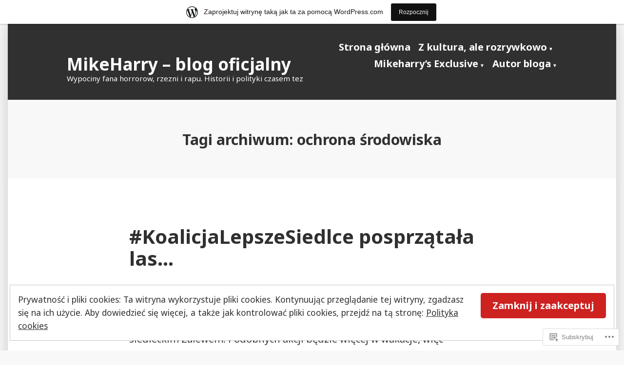

--- FILE ---
content_type: text/html; charset=UTF-8
request_url: https://mikkeharry.wordpress.com/tag/ochrona-srodowiska/
body_size: 26874
content:
<!doctype html>
<html lang="pl-PL">
<head>
	<meta charset="UTF-8" />
	<meta name="viewport" content="width=device-width, initial-scale=1" />
	<link rel="profile" href="https://gmpg.org/xfn/11" />
	<title>ochrona środowiska &#8211; MikeHarry &#8211; blog oficjalny</title>
<meta name='robots' content='max-image-preview:large' />
<link rel='dns-prefetch' href='//s0.wp.com' />
<link rel='dns-prefetch' href='//fonts-api.wp.com' />
<link rel='dns-prefetch' href='//af.pubmine.com' />
<link rel="alternate" type="application/rss+xml" title="MikeHarry - blog oficjalny &raquo; Kanał z wpisami" href="https://mikkeharry.wordpress.com/feed/" />
<link rel="alternate" type="application/rss+xml" title="MikeHarry - blog oficjalny &raquo; Kanał z komentarzami" href="https://mikkeharry.wordpress.com/comments/feed/" />
<link rel="alternate" type="application/rss+xml" title="MikeHarry - blog oficjalny &raquo; Kanał z wpisami otagowanymi jako ochrona środowiska" href="https://mikkeharry.wordpress.com/tag/ochrona-srodowiska/feed/" />
	<script type="text/javascript">
		/* <![CDATA[ */
		function addLoadEvent(func) {
			var oldonload = window.onload;
			if (typeof window.onload != 'function') {
				window.onload = func;
			} else {
				window.onload = function () {
					oldonload();
					func();
				}
			}
		}
		/* ]]> */
	</script>
	<link crossorigin='anonymous' rel='stylesheet' id='all-css-0-1' href='/_static/??-eJxtjEsOwjAMRC9EMBUoiAXiLG6wojTOR7WjiNuTdoGEYDkz7w30alzJSlkhNVO5+ZAFenh6UgFqYy0xkGHsoJQqo5KA6Ivp6EQO8P+AQxzYQlrRRbOnH3zm4j9CwjWShuzNjCsM9LvZ5Ee6T1c72cvpZs/LG8VZRLg=&cssminify=yes' type='text/css' media='all' />
<style id='wp-emoji-styles-inline-css'>

	img.wp-smiley, img.emoji {
		display: inline !important;
		border: none !important;
		box-shadow: none !important;
		height: 1em !important;
		width: 1em !important;
		margin: 0 0.07em !important;
		vertical-align: -0.1em !important;
		background: none !important;
		padding: 0 !important;
	}
/*# sourceURL=wp-emoji-styles-inline-css */
</style>
<link crossorigin='anonymous' rel='stylesheet' id='all-css-2-1' href='/wp-content/plugins/gutenberg-core/v22.4.2/build/styles/block-library/style.min.css?m=1769608164i&cssminify=yes' type='text/css' media='all' />
<style id='wp-block-library-inline-css'>
.has-text-align-justify {
	text-align:justify;
}
.has-text-align-justify{text-align:justify;}

/*# sourceURL=wp-block-library-inline-css */
</style>
<style id='classic-theme-styles-inline-css'>
.wp-block-button__link{background-color:#32373c;border-radius:9999px;box-shadow:none;color:#fff;font-size:1.125em;padding:calc(.667em + 2px) calc(1.333em + 2px);text-decoration:none}.wp-block-file__button{background:#32373c;color:#fff}.wp-block-accordion-heading{margin:0}.wp-block-accordion-heading__toggle{background-color:inherit!important;color:inherit!important}.wp-block-accordion-heading__toggle:not(:focus-visible){outline:none}.wp-block-accordion-heading__toggle:focus,.wp-block-accordion-heading__toggle:hover{background-color:inherit!important;border:none;box-shadow:none;color:inherit;padding:var(--wp--preset--spacing--20,1em) 0;text-decoration:none}.wp-block-accordion-heading__toggle:focus-visible{outline:auto;outline-offset:0}
/*# sourceURL=/wp-content/plugins/gutenberg-core/v22.4.2/build/styles/block-library/classic.min.css */
</style>
<style id='global-styles-inline-css'>
:root{--wp--preset--aspect-ratio--square: 1;--wp--preset--aspect-ratio--4-3: 4/3;--wp--preset--aspect-ratio--3-4: 3/4;--wp--preset--aspect-ratio--3-2: 3/2;--wp--preset--aspect-ratio--2-3: 2/3;--wp--preset--aspect-ratio--16-9: 16/9;--wp--preset--aspect-ratio--9-16: 9/16;--wp--preset--color--black: #000000;--wp--preset--color--cyan-bluish-gray: #abb8c3;--wp--preset--color--white: #ffffff;--wp--preset--color--pale-pink: #f78da7;--wp--preset--color--vivid-red: #cf2e2e;--wp--preset--color--luminous-vivid-orange: #ff6900;--wp--preset--color--luminous-vivid-amber: #fcb900;--wp--preset--color--light-green-cyan: #7bdcb5;--wp--preset--color--vivid-green-cyan: #00d084;--wp--preset--color--pale-cyan-blue: #8ed1fc;--wp--preset--color--vivid-cyan-blue: #0693e3;--wp--preset--color--vivid-purple: #9b51e0;--wp--preset--color--primary: #CD2220;--wp--preset--color--secondary: #007AB7;--wp--preset--color--foreground: #303030;--wp--preset--color--background: #FFFFFF;--wp--preset--gradient--vivid-cyan-blue-to-vivid-purple: linear-gradient(135deg,rgb(6,147,227) 0%,rgb(155,81,224) 100%);--wp--preset--gradient--light-green-cyan-to-vivid-green-cyan: linear-gradient(135deg,rgb(122,220,180) 0%,rgb(0,208,130) 100%);--wp--preset--gradient--luminous-vivid-amber-to-luminous-vivid-orange: linear-gradient(135deg,rgb(252,185,0) 0%,rgb(255,105,0) 100%);--wp--preset--gradient--luminous-vivid-orange-to-vivid-red: linear-gradient(135deg,rgb(255,105,0) 0%,rgb(207,46,46) 100%);--wp--preset--gradient--very-light-gray-to-cyan-bluish-gray: linear-gradient(135deg,rgb(238,238,238) 0%,rgb(169,184,195) 100%);--wp--preset--gradient--cool-to-warm-spectrum: linear-gradient(135deg,rgb(74,234,220) 0%,rgb(151,120,209) 20%,rgb(207,42,186) 40%,rgb(238,44,130) 60%,rgb(251,105,98) 80%,rgb(254,248,76) 100%);--wp--preset--gradient--blush-light-purple: linear-gradient(135deg,rgb(255,206,236) 0%,rgb(152,150,240) 100%);--wp--preset--gradient--blush-bordeaux: linear-gradient(135deg,rgb(254,205,165) 0%,rgb(254,45,45) 50%,rgb(107,0,62) 100%);--wp--preset--gradient--luminous-dusk: linear-gradient(135deg,rgb(255,203,112) 0%,rgb(199,81,192) 50%,rgb(65,88,208) 100%);--wp--preset--gradient--pale-ocean: linear-gradient(135deg,rgb(255,245,203) 0%,rgb(182,227,212) 50%,rgb(51,167,181) 100%);--wp--preset--gradient--electric-grass: linear-gradient(135deg,rgb(202,248,128) 0%,rgb(113,206,126) 100%);--wp--preset--gradient--midnight: linear-gradient(135deg,rgb(2,3,129) 0%,rgb(40,116,252) 100%);--wp--preset--font-size--small: 16.6px;--wp--preset--font-size--medium: 20px;--wp--preset--font-size--large: 26.45px;--wp--preset--font-size--x-large: 42px;--wp--preset--font-size--normal: 20px;--wp--preset--font-size--huge: 30.4174px;--wp--preset--font-family--albert-sans: 'Albert Sans', sans-serif;--wp--preset--font-family--alegreya: Alegreya, serif;--wp--preset--font-family--arvo: Arvo, serif;--wp--preset--font-family--bodoni-moda: 'Bodoni Moda', serif;--wp--preset--font-family--bricolage-grotesque: 'Bricolage Grotesque', sans-serif;--wp--preset--font-family--cabin: Cabin, sans-serif;--wp--preset--font-family--chivo: Chivo, sans-serif;--wp--preset--font-family--commissioner: Commissioner, sans-serif;--wp--preset--font-family--cormorant: Cormorant, serif;--wp--preset--font-family--courier-prime: 'Courier Prime', monospace;--wp--preset--font-family--crimson-pro: 'Crimson Pro', serif;--wp--preset--font-family--dm-mono: 'DM Mono', monospace;--wp--preset--font-family--dm-sans: 'DM Sans', sans-serif;--wp--preset--font-family--dm-serif-display: 'DM Serif Display', serif;--wp--preset--font-family--domine: Domine, serif;--wp--preset--font-family--eb-garamond: 'EB Garamond', serif;--wp--preset--font-family--epilogue: Epilogue, sans-serif;--wp--preset--font-family--fahkwang: Fahkwang, sans-serif;--wp--preset--font-family--figtree: Figtree, sans-serif;--wp--preset--font-family--fira-sans: 'Fira Sans', sans-serif;--wp--preset--font-family--fjalla-one: 'Fjalla One', sans-serif;--wp--preset--font-family--fraunces: Fraunces, serif;--wp--preset--font-family--gabarito: Gabarito, system-ui;--wp--preset--font-family--ibm-plex-mono: 'IBM Plex Mono', monospace;--wp--preset--font-family--ibm-plex-sans: 'IBM Plex Sans', sans-serif;--wp--preset--font-family--ibarra-real-nova: 'Ibarra Real Nova', serif;--wp--preset--font-family--instrument-serif: 'Instrument Serif', serif;--wp--preset--font-family--inter: Inter, sans-serif;--wp--preset--font-family--josefin-sans: 'Josefin Sans', sans-serif;--wp--preset--font-family--jost: Jost, sans-serif;--wp--preset--font-family--libre-baskerville: 'Libre Baskerville', serif;--wp--preset--font-family--libre-franklin: 'Libre Franklin', sans-serif;--wp--preset--font-family--literata: Literata, serif;--wp--preset--font-family--lora: Lora, serif;--wp--preset--font-family--merriweather: Merriweather, serif;--wp--preset--font-family--montserrat: Montserrat, sans-serif;--wp--preset--font-family--newsreader: Newsreader, serif;--wp--preset--font-family--noto-sans-mono: 'Noto Sans Mono', sans-serif;--wp--preset--font-family--nunito: Nunito, sans-serif;--wp--preset--font-family--open-sans: 'Open Sans', sans-serif;--wp--preset--font-family--overpass: Overpass, sans-serif;--wp--preset--font-family--pt-serif: 'PT Serif', serif;--wp--preset--font-family--petrona: Petrona, serif;--wp--preset--font-family--piazzolla: Piazzolla, serif;--wp--preset--font-family--playfair-display: 'Playfair Display', serif;--wp--preset--font-family--plus-jakarta-sans: 'Plus Jakarta Sans', sans-serif;--wp--preset--font-family--poppins: Poppins, sans-serif;--wp--preset--font-family--raleway: Raleway, sans-serif;--wp--preset--font-family--roboto: Roboto, sans-serif;--wp--preset--font-family--roboto-slab: 'Roboto Slab', serif;--wp--preset--font-family--rubik: Rubik, sans-serif;--wp--preset--font-family--rufina: Rufina, serif;--wp--preset--font-family--sora: Sora, sans-serif;--wp--preset--font-family--source-sans-3: 'Source Sans 3', sans-serif;--wp--preset--font-family--source-serif-4: 'Source Serif 4', serif;--wp--preset--font-family--space-mono: 'Space Mono', monospace;--wp--preset--font-family--syne: Syne, sans-serif;--wp--preset--font-family--texturina: Texturina, serif;--wp--preset--font-family--urbanist: Urbanist, sans-serif;--wp--preset--font-family--work-sans: 'Work Sans', sans-serif;--wp--preset--spacing--20: 0.44rem;--wp--preset--spacing--30: 0.67rem;--wp--preset--spacing--40: 1rem;--wp--preset--spacing--50: 1.5rem;--wp--preset--spacing--60: 2.25rem;--wp--preset--spacing--70: 3.38rem;--wp--preset--spacing--80: 5.06rem;--wp--preset--shadow--natural: 6px 6px 9px rgba(0, 0, 0, 0.2);--wp--preset--shadow--deep: 12px 12px 50px rgba(0, 0, 0, 0.4);--wp--preset--shadow--sharp: 6px 6px 0px rgba(0, 0, 0, 0.2);--wp--preset--shadow--outlined: 6px 6px 0px -3px rgb(255, 255, 255), 6px 6px rgb(0, 0, 0);--wp--preset--shadow--crisp: 6px 6px 0px rgb(0, 0, 0);}:where(body) { margin: 0; }:where(.wp-site-blocks) > * { margin-block-start: 24px; margin-block-end: 0; }:where(.wp-site-blocks) > :first-child { margin-block-start: 0; }:where(.wp-site-blocks) > :last-child { margin-block-end: 0; }:root { --wp--style--block-gap: 24px; }:root :where(.is-layout-flow) > :first-child{margin-block-start: 0;}:root :where(.is-layout-flow) > :last-child{margin-block-end: 0;}:root :where(.is-layout-flow) > *{margin-block-start: 24px;margin-block-end: 0;}:root :where(.is-layout-constrained) > :first-child{margin-block-start: 0;}:root :where(.is-layout-constrained) > :last-child{margin-block-end: 0;}:root :where(.is-layout-constrained) > *{margin-block-start: 24px;margin-block-end: 0;}:root :where(.is-layout-flex){gap: 24px;}:root :where(.is-layout-grid){gap: 24px;}body .is-layout-flex{display: flex;}.is-layout-flex{flex-wrap: wrap;align-items: center;}.is-layout-flex > :is(*, div){margin: 0;}body .is-layout-grid{display: grid;}.is-layout-grid > :is(*, div){margin: 0;}body{padding-top: 0px;padding-right: 0px;padding-bottom: 0px;padding-left: 0px;}:root :where(.wp-element-button, .wp-block-button__link){background-color: #32373c;border-width: 0;color: #fff;font-family: inherit;font-size: inherit;font-style: inherit;font-weight: inherit;letter-spacing: inherit;line-height: inherit;padding-top: calc(0.667em + 2px);padding-right: calc(1.333em + 2px);padding-bottom: calc(0.667em + 2px);padding-left: calc(1.333em + 2px);text-decoration: none;text-transform: inherit;}.has-black-color{color: var(--wp--preset--color--black) !important;}.has-cyan-bluish-gray-color{color: var(--wp--preset--color--cyan-bluish-gray) !important;}.has-white-color{color: var(--wp--preset--color--white) !important;}.has-pale-pink-color{color: var(--wp--preset--color--pale-pink) !important;}.has-vivid-red-color{color: var(--wp--preset--color--vivid-red) !important;}.has-luminous-vivid-orange-color{color: var(--wp--preset--color--luminous-vivid-orange) !important;}.has-luminous-vivid-amber-color{color: var(--wp--preset--color--luminous-vivid-amber) !important;}.has-light-green-cyan-color{color: var(--wp--preset--color--light-green-cyan) !important;}.has-vivid-green-cyan-color{color: var(--wp--preset--color--vivid-green-cyan) !important;}.has-pale-cyan-blue-color{color: var(--wp--preset--color--pale-cyan-blue) !important;}.has-vivid-cyan-blue-color{color: var(--wp--preset--color--vivid-cyan-blue) !important;}.has-vivid-purple-color{color: var(--wp--preset--color--vivid-purple) !important;}.has-primary-color{color: var(--wp--preset--color--primary) !important;}.has-secondary-color{color: var(--wp--preset--color--secondary) !important;}.has-foreground-color{color: var(--wp--preset--color--foreground) !important;}.has-background-color{color: var(--wp--preset--color--background) !important;}.has-black-background-color{background-color: var(--wp--preset--color--black) !important;}.has-cyan-bluish-gray-background-color{background-color: var(--wp--preset--color--cyan-bluish-gray) !important;}.has-white-background-color{background-color: var(--wp--preset--color--white) !important;}.has-pale-pink-background-color{background-color: var(--wp--preset--color--pale-pink) !important;}.has-vivid-red-background-color{background-color: var(--wp--preset--color--vivid-red) !important;}.has-luminous-vivid-orange-background-color{background-color: var(--wp--preset--color--luminous-vivid-orange) !important;}.has-luminous-vivid-amber-background-color{background-color: var(--wp--preset--color--luminous-vivid-amber) !important;}.has-light-green-cyan-background-color{background-color: var(--wp--preset--color--light-green-cyan) !important;}.has-vivid-green-cyan-background-color{background-color: var(--wp--preset--color--vivid-green-cyan) !important;}.has-pale-cyan-blue-background-color{background-color: var(--wp--preset--color--pale-cyan-blue) !important;}.has-vivid-cyan-blue-background-color{background-color: var(--wp--preset--color--vivid-cyan-blue) !important;}.has-vivid-purple-background-color{background-color: var(--wp--preset--color--vivid-purple) !important;}.has-primary-background-color{background-color: var(--wp--preset--color--primary) !important;}.has-secondary-background-color{background-color: var(--wp--preset--color--secondary) !important;}.has-foreground-background-color{background-color: var(--wp--preset--color--foreground) !important;}.has-background-background-color{background-color: var(--wp--preset--color--background) !important;}.has-black-border-color{border-color: var(--wp--preset--color--black) !important;}.has-cyan-bluish-gray-border-color{border-color: var(--wp--preset--color--cyan-bluish-gray) !important;}.has-white-border-color{border-color: var(--wp--preset--color--white) !important;}.has-pale-pink-border-color{border-color: var(--wp--preset--color--pale-pink) !important;}.has-vivid-red-border-color{border-color: var(--wp--preset--color--vivid-red) !important;}.has-luminous-vivid-orange-border-color{border-color: var(--wp--preset--color--luminous-vivid-orange) !important;}.has-luminous-vivid-amber-border-color{border-color: var(--wp--preset--color--luminous-vivid-amber) !important;}.has-light-green-cyan-border-color{border-color: var(--wp--preset--color--light-green-cyan) !important;}.has-vivid-green-cyan-border-color{border-color: var(--wp--preset--color--vivid-green-cyan) !important;}.has-pale-cyan-blue-border-color{border-color: var(--wp--preset--color--pale-cyan-blue) !important;}.has-vivid-cyan-blue-border-color{border-color: var(--wp--preset--color--vivid-cyan-blue) !important;}.has-vivid-purple-border-color{border-color: var(--wp--preset--color--vivid-purple) !important;}.has-primary-border-color{border-color: var(--wp--preset--color--primary) !important;}.has-secondary-border-color{border-color: var(--wp--preset--color--secondary) !important;}.has-foreground-border-color{border-color: var(--wp--preset--color--foreground) !important;}.has-background-border-color{border-color: var(--wp--preset--color--background) !important;}.has-vivid-cyan-blue-to-vivid-purple-gradient-background{background: var(--wp--preset--gradient--vivid-cyan-blue-to-vivid-purple) !important;}.has-light-green-cyan-to-vivid-green-cyan-gradient-background{background: var(--wp--preset--gradient--light-green-cyan-to-vivid-green-cyan) !important;}.has-luminous-vivid-amber-to-luminous-vivid-orange-gradient-background{background: var(--wp--preset--gradient--luminous-vivid-amber-to-luminous-vivid-orange) !important;}.has-luminous-vivid-orange-to-vivid-red-gradient-background{background: var(--wp--preset--gradient--luminous-vivid-orange-to-vivid-red) !important;}.has-very-light-gray-to-cyan-bluish-gray-gradient-background{background: var(--wp--preset--gradient--very-light-gray-to-cyan-bluish-gray) !important;}.has-cool-to-warm-spectrum-gradient-background{background: var(--wp--preset--gradient--cool-to-warm-spectrum) !important;}.has-blush-light-purple-gradient-background{background: var(--wp--preset--gradient--blush-light-purple) !important;}.has-blush-bordeaux-gradient-background{background: var(--wp--preset--gradient--blush-bordeaux) !important;}.has-luminous-dusk-gradient-background{background: var(--wp--preset--gradient--luminous-dusk) !important;}.has-pale-ocean-gradient-background{background: var(--wp--preset--gradient--pale-ocean) !important;}.has-electric-grass-gradient-background{background: var(--wp--preset--gradient--electric-grass) !important;}.has-midnight-gradient-background{background: var(--wp--preset--gradient--midnight) !important;}.has-small-font-size{font-size: var(--wp--preset--font-size--small) !important;}.has-medium-font-size{font-size: var(--wp--preset--font-size--medium) !important;}.has-large-font-size{font-size: var(--wp--preset--font-size--large) !important;}.has-x-large-font-size{font-size: var(--wp--preset--font-size--x-large) !important;}.has-normal-font-size{font-size: var(--wp--preset--font-size--normal) !important;}.has-huge-font-size{font-size: var(--wp--preset--font-size--huge) !important;}.has-albert-sans-font-family{font-family: var(--wp--preset--font-family--albert-sans) !important;}.has-alegreya-font-family{font-family: var(--wp--preset--font-family--alegreya) !important;}.has-arvo-font-family{font-family: var(--wp--preset--font-family--arvo) !important;}.has-bodoni-moda-font-family{font-family: var(--wp--preset--font-family--bodoni-moda) !important;}.has-bricolage-grotesque-font-family{font-family: var(--wp--preset--font-family--bricolage-grotesque) !important;}.has-cabin-font-family{font-family: var(--wp--preset--font-family--cabin) !important;}.has-chivo-font-family{font-family: var(--wp--preset--font-family--chivo) !important;}.has-commissioner-font-family{font-family: var(--wp--preset--font-family--commissioner) !important;}.has-cormorant-font-family{font-family: var(--wp--preset--font-family--cormorant) !important;}.has-courier-prime-font-family{font-family: var(--wp--preset--font-family--courier-prime) !important;}.has-crimson-pro-font-family{font-family: var(--wp--preset--font-family--crimson-pro) !important;}.has-dm-mono-font-family{font-family: var(--wp--preset--font-family--dm-mono) !important;}.has-dm-sans-font-family{font-family: var(--wp--preset--font-family--dm-sans) !important;}.has-dm-serif-display-font-family{font-family: var(--wp--preset--font-family--dm-serif-display) !important;}.has-domine-font-family{font-family: var(--wp--preset--font-family--domine) !important;}.has-eb-garamond-font-family{font-family: var(--wp--preset--font-family--eb-garamond) !important;}.has-epilogue-font-family{font-family: var(--wp--preset--font-family--epilogue) !important;}.has-fahkwang-font-family{font-family: var(--wp--preset--font-family--fahkwang) !important;}.has-figtree-font-family{font-family: var(--wp--preset--font-family--figtree) !important;}.has-fira-sans-font-family{font-family: var(--wp--preset--font-family--fira-sans) !important;}.has-fjalla-one-font-family{font-family: var(--wp--preset--font-family--fjalla-one) !important;}.has-fraunces-font-family{font-family: var(--wp--preset--font-family--fraunces) !important;}.has-gabarito-font-family{font-family: var(--wp--preset--font-family--gabarito) !important;}.has-ibm-plex-mono-font-family{font-family: var(--wp--preset--font-family--ibm-plex-mono) !important;}.has-ibm-plex-sans-font-family{font-family: var(--wp--preset--font-family--ibm-plex-sans) !important;}.has-ibarra-real-nova-font-family{font-family: var(--wp--preset--font-family--ibarra-real-nova) !important;}.has-instrument-serif-font-family{font-family: var(--wp--preset--font-family--instrument-serif) !important;}.has-inter-font-family{font-family: var(--wp--preset--font-family--inter) !important;}.has-josefin-sans-font-family{font-family: var(--wp--preset--font-family--josefin-sans) !important;}.has-jost-font-family{font-family: var(--wp--preset--font-family--jost) !important;}.has-libre-baskerville-font-family{font-family: var(--wp--preset--font-family--libre-baskerville) !important;}.has-libre-franklin-font-family{font-family: var(--wp--preset--font-family--libre-franklin) !important;}.has-literata-font-family{font-family: var(--wp--preset--font-family--literata) !important;}.has-lora-font-family{font-family: var(--wp--preset--font-family--lora) !important;}.has-merriweather-font-family{font-family: var(--wp--preset--font-family--merriweather) !important;}.has-montserrat-font-family{font-family: var(--wp--preset--font-family--montserrat) !important;}.has-newsreader-font-family{font-family: var(--wp--preset--font-family--newsreader) !important;}.has-noto-sans-mono-font-family{font-family: var(--wp--preset--font-family--noto-sans-mono) !important;}.has-nunito-font-family{font-family: var(--wp--preset--font-family--nunito) !important;}.has-open-sans-font-family{font-family: var(--wp--preset--font-family--open-sans) !important;}.has-overpass-font-family{font-family: var(--wp--preset--font-family--overpass) !important;}.has-pt-serif-font-family{font-family: var(--wp--preset--font-family--pt-serif) !important;}.has-petrona-font-family{font-family: var(--wp--preset--font-family--petrona) !important;}.has-piazzolla-font-family{font-family: var(--wp--preset--font-family--piazzolla) !important;}.has-playfair-display-font-family{font-family: var(--wp--preset--font-family--playfair-display) !important;}.has-plus-jakarta-sans-font-family{font-family: var(--wp--preset--font-family--plus-jakarta-sans) !important;}.has-poppins-font-family{font-family: var(--wp--preset--font-family--poppins) !important;}.has-raleway-font-family{font-family: var(--wp--preset--font-family--raleway) !important;}.has-roboto-font-family{font-family: var(--wp--preset--font-family--roboto) !important;}.has-roboto-slab-font-family{font-family: var(--wp--preset--font-family--roboto-slab) !important;}.has-rubik-font-family{font-family: var(--wp--preset--font-family--rubik) !important;}.has-rufina-font-family{font-family: var(--wp--preset--font-family--rufina) !important;}.has-sora-font-family{font-family: var(--wp--preset--font-family--sora) !important;}.has-source-sans-3-font-family{font-family: var(--wp--preset--font-family--source-sans-3) !important;}.has-source-serif-4-font-family{font-family: var(--wp--preset--font-family--source-serif-4) !important;}.has-space-mono-font-family{font-family: var(--wp--preset--font-family--space-mono) !important;}.has-syne-font-family{font-family: var(--wp--preset--font-family--syne) !important;}.has-texturina-font-family{font-family: var(--wp--preset--font-family--texturina) !important;}.has-urbanist-font-family{font-family: var(--wp--preset--font-family--urbanist) !important;}.has-work-sans-font-family{font-family: var(--wp--preset--font-family--work-sans) !important;}
/*# sourceURL=global-styles-inline-css */
</style>

<link crossorigin='anonymous' rel='stylesheet' id='all-css-4-1' href='/_static/??-eJx9jEEOAiEQBD/kQECjeDC+ZWEnijIwYWA3/l72op689KFTVXplCCU3zE1z6reYRYfiUwlP0VYZpwxIJE4IFRd10HOU9iFA2iuhCiI7/ROiDt9WxfETT20jCOc4YUIa2D9t5eGA91xRBMZS7ATtPkTZvCtdzNEZt7f2fHq8Afl7R7w=&cssminify=yes' type='text/css' media='all' />
<link crossorigin='anonymous' rel='stylesheet' id='print-css-5-1' href='/wp-content/themes/pub/varia/print.css?m=1738187798i&cssminify=yes' type='text/css' media='print' />
<link crossorigin='anonymous' rel='stylesheet' id='all-css-6-1' href='/_static/??/wp-content/themes/pub/morden/style.css,/wp-content/themes/pub/varia/inc/style-wpcom.css?m=1738187798j&cssminify=yes' type='text/css' media='all' />
<style id='jetpack_facebook_likebox-inline-css'>
.widget_facebook_likebox {
	overflow: hidden;
}

/*# sourceURL=/wp-content/mu-plugins/jetpack-plugin/sun/modules/widgets/facebook-likebox/style.css */
</style>
<link crossorigin='anonymous' rel='stylesheet' id='all-css-8-1' href='/_static/??-eJzTLy/QTc7PK0nNK9HPLdUtyClNz8wr1i9KTcrJTwcy0/WTi5G5ekCujj52Temp+bo5+cmJJZn5eSgc3bScxMwikFb7XFtDE1NLExMLc0OTLACohS2q&cssminify=yes' type='text/css' media='all' />
<link rel='stylesheet' id='morden-fonts-css' href='https://fonts-api.wp.com/css?family=Noto+Sans%3A400%2C400i%2C700%2C700i&#038;subset=latin%2Clatin-ext' media='all' />
<link crossorigin='anonymous' rel='stylesheet' id='all-css-10-1' href='/wp-content/themes/pub/morden/style.css?m=1738187798i&cssminify=yes' type='text/css' media='all' />
<style id='jetpack-global-styles-frontend-style-inline-css'>
:root { --font-headings: unset; --font-base: unset; --font-headings-default: -apple-system,BlinkMacSystemFont,"Segoe UI",Roboto,Oxygen-Sans,Ubuntu,Cantarell,"Helvetica Neue",sans-serif; --font-base-default: -apple-system,BlinkMacSystemFont,"Segoe UI",Roboto,Oxygen-Sans,Ubuntu,Cantarell,"Helvetica Neue",sans-serif;}
/*# sourceURL=jetpack-global-styles-frontend-style-inline-css */
</style>
<link crossorigin='anonymous' rel='stylesheet' id='all-css-12-1' href='/_static/??-eJyNjcsKAjEMRX/IGtQZBxfip0hMS9sxTYppGfx7H7gRN+7ugcs5sFRHKi1Ig9Jd5R6zGMyhVaTrh8G6QFHfORhYwlvw6P39PbPENZmt4G/ROQuBKWVkxxrVvuBH1lIoz2waILJekF+HUzlupnG3nQ77YZwfuRJIaQ==&cssminify=yes' type='text/css' media='all' />
<script type="text/javascript" id="wpcom-actionbar-placeholder-js-extra">
/* <![CDATA[ */
var actionbardata = {"siteID":"71654898","postID":"0","siteURL":"https://mikkeharry.wordpress.com","xhrURL":"https://mikkeharry.wordpress.com/wp-admin/admin-ajax.php","nonce":"53f8383641","isLoggedIn":"","statusMessage":"","subsEmailDefault":"instantly","proxyScriptUrl":"https://s0.wp.com/wp-content/js/wpcom-proxy-request.js?m=1513050504i&amp;ver=20211021","i18n":{"followedText":"Nowe wpisy z tej witryny b\u0119d\u0105 teraz pojawia\u0107 si\u0119 w twoim \u003Ca href=\"https://wordpress.com/reader\"\u003EReader\u003C/a\u003E","foldBar":"Zwi\u0144 ten panel","unfoldBar":"Rozwi\u0144 ten panel","shortLinkCopied":"Kr\u00f3tki odno\u015bnik skopiowany do schowka."}};
//# sourceURL=wpcom-actionbar-placeholder-js-extra
/* ]]> */
</script>
<script type="text/javascript" id="jetpack-mu-wpcom-settings-js-before">
/* <![CDATA[ */
var JETPACK_MU_WPCOM_SETTINGS = {"assetsUrl":"https://s0.wp.com/wp-content/mu-plugins/jetpack-mu-wpcom-plugin/sun/jetpack_vendor/automattic/jetpack-mu-wpcom/src/build/"};
//# sourceURL=jetpack-mu-wpcom-settings-js-before
/* ]]> */
</script>
<script crossorigin='anonymous' type='text/javascript'  src='/_static/??/wp-content/js/rlt-proxy.js,/wp-content/blog-plugins/wordads-classes/js/cmp/v2/cmp-non-gdpr.js?m=1720530689j'></script>
<script type="text/javascript" id="rlt-proxy-js-after">
/* <![CDATA[ */
	rltInitialize( {"token":null,"iframeOrigins":["https:\/\/widgets.wp.com"]} );
//# sourceURL=rlt-proxy-js-after
/* ]]> */
</script>
<link rel="EditURI" type="application/rsd+xml" title="RSD" href="https://mikkeharry.wordpress.com/xmlrpc.php?rsd" />
<meta name="generator" content="WordPress.com" />

<!-- Jetpack Open Graph Tags -->
<meta property="og:type" content="website" />
<meta property="og:title" content="ochrona środowiska &#8211; MikeHarry &#8211; blog oficjalny" />
<meta property="og:url" content="https://mikkeharry.wordpress.com/tag/ochrona-srodowiska/" />
<meta property="og:site_name" content="MikeHarry - blog oficjalny" />
<meta property="og:image" content="https://mikkeharry.wordpress.com/wp-content/uploads/2020/08/wp-1597928512059.jpg?w=200" />
<meta property="og:image:width" content="200" />
<meta property="og:image:height" content="200" />
<meta property="og:image:alt" content="" />
<meta property="og:locale" content="pl_PL" />
<meta property="fb:app_id" content="249643311490" />

<!-- End Jetpack Open Graph Tags -->
<link rel='openid.server' href='https://mikkeharry.wordpress.com/?openidserver=1' />
<link rel='openid.delegate' href='https://mikkeharry.wordpress.com/' />
<link rel="search" type="application/opensearchdescription+xml" href="https://mikkeharry.wordpress.com/osd.xml" title="MikeHarry - blog oficjalny" />
<link rel="search" type="application/opensearchdescription+xml" href="https://s1.wp.com/opensearch.xml" title="WordPress.com" />
<style type="text/css">.recentcomments a{display:inline !important;padding:0 !important;margin:0 !important;}</style>		<style type="text/css">
			.recentcomments a {
				display: inline !important;
				padding: 0 !important;
				margin: 0 !important;
			}

			table.recentcommentsavatartop img.avatar, table.recentcommentsavatarend img.avatar {
				border: 0px;
				margin: 0;
			}

			table.recentcommentsavatartop a, table.recentcommentsavatarend a {
				border: 0px !important;
				background-color: transparent !important;
			}

			td.recentcommentsavatarend, td.recentcommentsavatartop {
				padding: 0px 0px 1px 0px;
				margin: 0px;
			}

			td.recentcommentstextend {
				border: none !important;
				padding: 0px 0px 2px 10px;
			}

			.rtl td.recentcommentstextend {
				padding: 0px 10px 2px 0px;
			}

			td.recentcommentstexttop {
				border: none;
				padding: 0px 0px 0px 10px;
			}

			.rtl td.recentcommentstexttop {
				padding: 0px 10px 0px 0px;
			}
		</style>
		<meta name="description" content="Wpisy o ochrona środowiska napisane przez mikkeharry" />
<script type="text/javascript">
/* <![CDATA[ */
var wa_client = {}; wa_client.cmd = []; wa_client.config = { 'blog_id': 71654898, 'blog_language': 'pl', 'is_wordads': false, 'hosting_type': 0, 'afp_account_id': null, 'afp_host_id': 5038568878849053, 'theme': 'pub/morden', '_': { 'title': 'Reklama', 'privacy_settings': 'Ustawienia prywatności' }, 'formats': [ 'belowpost', 'bottom_sticky', 'sidebar_sticky_right', 'sidebar', 'gutenberg_rectangle', 'gutenberg_leaderboard', 'gutenberg_mobile_leaderboard', 'gutenberg_skyscraper' ] };
/* ]]> */
</script>
		<script type="text/javascript">

			window.doNotSellCallback = function() {

				var linkElements = [
					'a[href="https://wordpress.com/?ref=footer_blog"]',
					'a[href="https://wordpress.com/?ref=footer_website"]',
					'a[href="https://wordpress.com/?ref=vertical_footer"]',
					'a[href^="https://wordpress.com/?ref=footer_segment_"]',
				].join(',');

				var dnsLink = document.createElement( 'a' );
				dnsLink.href = 'https://wordpress.com/pl/advertising-program-optout/';
				dnsLink.classList.add( 'do-not-sell-link' );
				dnsLink.rel = 'nofollow';
				dnsLink.style.marginLeft = '0.5em';
				dnsLink.textContent = 'Nie sprzedawaj ani nie udostępniaj moich danych osobowych';

				var creditLinks = document.querySelectorAll( linkElements );

				if ( 0 === creditLinks.length ) {
					return false;
				}

				Array.prototype.forEach.call( creditLinks, function( el ) {
					el.insertAdjacentElement( 'afterend', dnsLink );
				});

				return true;
			};

		</script>
		<link rel="icon" href="https://mikkeharry.wordpress.com/wp-content/uploads/2020/08/wp-1597928512059.jpg?w=32" sizes="32x32" />
<link rel="icon" href="https://mikkeharry.wordpress.com/wp-content/uploads/2020/08/wp-1597928512059.jpg?w=192" sizes="192x192" />
<link rel="apple-touch-icon" href="https://mikkeharry.wordpress.com/wp-content/uploads/2020/08/wp-1597928512059.jpg?w=180" />
<meta name="msapplication-TileImage" content="https://mikkeharry.wordpress.com/wp-content/uploads/2020/08/wp-1597928512059.jpg?w=270" />
<script type="text/javascript">
	window.google_analytics_uacct = "UA-52447-2";
</script>

<script type="text/javascript">
	var _gaq = _gaq || [];
	_gaq.push(['_setAccount', 'UA-52447-2']);
	_gaq.push(['_gat._anonymizeIp']);
	_gaq.push(['_setDomainName', 'wordpress.com']);
	_gaq.push(['_initData']);
	_gaq.push(['_trackPageview']);

	(function() {
		var ga = document.createElement('script'); ga.type = 'text/javascript'; ga.async = true;
		ga.src = ('https:' == document.location.protocol ? 'https://ssl' : 'http://www') + '.google-analytics.com/ga.js';
		(document.getElementsByTagName('head')[0] || document.getElementsByTagName('body')[0]).appendChild(ga);
	})();
</script>
<link crossorigin='anonymous' rel='stylesheet' id='all-css-0-4' href='/_static/??-eJydzM0KwkAMBOAXsgZ/avEgPorUNJRtdzehk2Xp26ugnsXbzDB8VK1hzS7ZKZXGYhlDBk3i1vP87oSS6RYy0z0qzyDUYLJsGdjQz0DSoUQBcb9ogcTv5zP86dUwjOIgV2tM8UzwNcpLu6bLrmsP++58OrbTA7w2WLc=&cssminify=yes' type='text/css' media='all' />

</head>

<body class="archive tag tag-ochrona-srodowiska tag-8411359 wp-embed-responsive wp-theme-pubvaria wp-child-theme-pubmorden customizer-styles-applied hfeed image-filters-enabled jetpack-reblog-enabled has-marketing-bar has-marketing-bar-theme-morden">


<div id="page" class="site">
	<a class="skip-link screen-reader-text" href="#content">Przejdź do treści</a>

	
<header id="masthead" class="site-header" role="banner">
	<div class="site-header-wrap responsive-max-width has-title-and-tagline has-menu">
		

			<p class="site-title"><a href="https://mikkeharry.wordpress.com/" rel="home">MikeHarry &#8211; blog oficjalny</a></p>
	
		<p class="site-description">
			Wypociny fana horrorow, rzezni i rapu. Historii i polityki czasem tez		</p>
			<nav id="site-navigation" class="main-navigation" aria-label="Nawigacja główna">

		<input type="checkbox" role="button" aria-haspopup="true" id="toggle" class="hide-visually">
		<label for="toggle" id="toggle-menu" class="button">
			Menu			<span class="dropdown-icon open">+</span>
			<span class="dropdown-icon close">&times;</span>
			<span class="hide-visually expanded-text">rozszerzony</span>
			<span class="hide-visually collapsed-text">zwinęło</span>
		</label>

		<div class="menu-kategorie-container"><ul id="menu-kategorie-1" class="main-menu" aria-label="submenu"><li class="menu-item menu-item-type-custom menu-item-object-custom menu-item-home menu-item-311"><a href="https://mikkeharry.wordpress.com/">Strona główna</a></li>
<li class="menu-item menu-item-type-taxonomy menu-item-object-category menu-item-has-children menu-item-1099"><a href="https://mikkeharry.wordpress.com/category/kultura-i-rozrywka/" aria-haspopup="true" aria-expanded="false">Z kultura, ale rozrywkowo</a>
<ul class="sub-menu">
	<li class="menu-item menu-item-type-taxonomy menu-item-object-category menu-item-has-children menu-item-1100"><a href="https://mikkeharry.wordpress.com/category/kultura-i-rozrywka/filmy/" aria-haspopup="true" aria-expanded="false">Filmy</a>
	<ul class="sub-menu">
		<li class="menu-item menu-item-type-taxonomy menu-item-object-category menu-item-1102"><a href="https://mikkeharry.wordpress.com/category/kultura-i-rozrywka/filmy/horrory/">Horrory</a></li>
		<li class="menu-item menu-item-type-taxonomy menu-item-object-category menu-item-1105"><a href="https://mikkeharry.wordpress.com/category/kultura-i-rozrywka/filmy/slashery/">Slasher&#8217;y</a></li>
		<li class="menu-item menu-item-type-taxonomy menu-item-object-category menu-item-1101"><a href="https://mikkeharry.wordpress.com/category/kultura-i-rozrywka/filmy/dokumentalne/">Dokumentalne</a></li>
		<li class="menu-item menu-item-type-taxonomy menu-item-object-category menu-item-1104"><a href="https://mikkeharry.wordpress.com/category/kultura-i-rozrywka/filmy/sci-fi/">Sci-FI</a></li>
		<li class="menu-item menu-item-type-taxonomy menu-item-object-category menu-item-1207"><a href="https://mikkeharry.wordpress.com/category/kultura-i-rozrywka/filmy/wojenne/">Wojenne</a></li>
		<li class="menu-item menu-item-type-taxonomy menu-item-object-category menu-item-1103"><a href="https://mikkeharry.wordpress.com/category/kultura-i-rozrywka/filmy/polskie/">polskie</a></li>
	</ul>
</li>
	<li class="menu-item menu-item-type-taxonomy menu-item-object-category menu-item-has-children menu-item-1109"><a href="https://mikkeharry.wordpress.com/category/kultura-i-rozrywka/muzyka/" aria-haspopup="true" aria-expanded="false">Muzyka</a>
	<ul class="sub-menu">
		<li class="menu-item menu-item-type-taxonomy menu-item-object-category menu-item-1111"><a href="https://mikkeharry.wordpress.com/category/kultura-i-rozrywka/muzyka/tlumaczenia-tekstow/">Tlumaczenia tekstów</a></li>
		<li class="menu-item menu-item-type-taxonomy menu-item-object-category menu-item-1110"><a href="https://mikkeharry.wordpress.com/category/kultura-i-rozrywka/muzyka/rap/">Rap</a></li>
	</ul>
</li>
	<li class="menu-item menu-item-type-taxonomy menu-item-object-category menu-item-1108"><a href="https://mikkeharry.wordpress.com/category/kultura-i-rozrywka/ksiazki/">Ksiazki</a></li>
	<li class="menu-item menu-item-type-taxonomy menu-item-object-category menu-item-1107"><a href="https://mikkeharry.wordpress.com/category/kultura-i-rozrywka/gry-planszowe-i-imprezowe/">Gry planszowe i imprezowe</a></li>
	<li class="menu-item menu-item-type-taxonomy menu-item-object-category menu-item-1106"><a href="https://mikkeharry.wordpress.com/category/kultura-i-rozrywka/gry-komputerowe/">Gry komputerowe</a></li>
</ul>
</li>
<li class="menu-item menu-item-type-taxonomy menu-item-object-category menu-item-has-children menu-item-1113"><a href="https://mikkeharry.wordpress.com/category/mikeharrys-exclusive/" aria-haspopup="true" aria-expanded="false">Mikeharry&#8217;s Exclusive</a>
<ul class="sub-menu">
	<li class="menu-item menu-item-type-taxonomy menu-item-object-category menu-item-1114"><a href="https://mikkeharry.wordpress.com/category/mikeharrys-exclusive/horror-z-zycia-wziety/">Horror z zycia wziety</a></li>
	<li class="menu-item menu-item-type-taxonomy menu-item-object-category menu-item-1120"><a href="https://mikkeharry.wordpress.com/category/mikeharrys-exclusive/nietypowe-hobby/">Nietypowe Hobby</a></li>
	<li class="menu-item menu-item-type-taxonomy menu-item-object-category menu-item-1121"><a href="https://mikkeharry.wordpress.com/category/mikeharrys-exclusive/mikeharry-w-terenie/">Mikeharry w terenie</a></li>
	<li class="menu-item menu-item-type-taxonomy menu-item-object-category menu-item-1755"><a href="https://mikkeharry.wordpress.com/category/mikeharrys-exclusive/kuchina-mikkeharryego/">Kuchina MikkeHarry`ego</a></li>
	<li class="menu-item menu-item-type-taxonomy menu-item-object-category menu-item-1115"><a href="https://mikkeharry.wordpress.com/category/mikeharrys-exclusive/nauka-i-historia/">Nauka i historia</a></li>
	<li class="menu-item menu-item-type-taxonomy menu-item-object-category menu-item-1116"><a href="https://mikkeharry.wordpress.com/category/mikeharrys-exclusive/polityka-i-media/">Polityka i media</a></li>
	<li class="menu-item menu-item-type-taxonomy menu-item-object-category menu-item-1117"><a href="https://mikkeharry.wordpress.com/category/mikeharrys-exclusive/religie/">Religie</a></li>
</ul>
</li>
<li class="menu-item menu-item-type-post_type menu-item-object-page menu-item-has-children menu-item-312"><a href="https://mikkeharry.wordpress.com/about/" aria-haspopup="true" aria-expanded="false">Autor bloga</a>
<ul class="sub-menu">
	<li class="menu-item menu-item-type-taxonomy menu-item-object-category menu-item-1118"><a href="https://mikkeharry.wordpress.com/category/mikeharry-o-autorze/">blogowe sprawy</a></li>
	<li class="menu-item menu-item-type-post_type menu-item-object-page menu-item-923"><a href="https://mikkeharry.wordpress.com/about/rupieciarnia/">rupieciarnia &#8211; czyli moja wyprzedaz garazowa</a></li>
	<li class="menu-item menu-item-type-post_type menu-item-object-page menu-item-1566"><a href="https://mikkeharry.wordpress.com/about/wesprzyj-autora-bitcoin/">Wesprzyj Autora (Bitcoin)</a></li>
</ul>
</li>
</ul></div>	</nav><!-- #site-navigation -->
			</div><!-- .site-header-wrap -->
</header><!-- #masthead -->

	<div id="content" class="site-content">

	<section id="primary" class="content-area">
		<main id="main" class="site-main">

		
			<header class="page-header">
				<h1 class="page-title">Tagi archiwum: <span class="page-description">ochrona środowiska</span></h1>			</header><!-- .page-header -->

			
<article id="post-5342" class="post-5342 post type-post status-publish format-standard hentry category-kultura-i-rozrywka category-mikeharry-o-autorze category-mikeharry-w-terenie category-mikeharrys-exclusive category-uncategorized tag-koalicjalepszesiedlce tag-500-plus tag-dzialania-lokalne tag-ekologia tag-koliber-siedlce tag-mieszkancy-siedlec tag-ministrowie tag-natura tag-ochrona-srodowiska tag-onz tag-pis tag-siedlce tag-sie-dzieje tag-sprzatanie-smieci tag-stowarzyszenie-koliber tag-wakacje-2018 tag-zalew-siedlecki tag-zasmiecanie-lasow tag-smieci-w-lesie tag-srodowisko entry">
	<header class="entry-header responsive-max-width">
		<h2 class="entry-title"><a href="https://mikkeharry.wordpress.com/2018/07/01/koalicjalepszesiedlce-posprzatala-las/" rel="bookmark">#KoalicjaLepszeSiedlce posprzątała las&#8230;</a></h2>	</header><!-- .entry-header -->

	
	<div class="entry-content">
		<p>Ten PIS to ma dobrze bo da 500 plus, a lasy koalicje i opozycje posprzątają! Odpowiedni minister pochwali się tylko potem na forum jakiegoś ONZ-ta &#8222;że jakie czyste lasy&#8221; 😀 😀 :D. A tak na poważnie to zdjęcie ze wczorajszej akcji nad siedleckim Zalewem: Podobnych akcji będzie więcej w wakacje, więc zapraszam! Poinformuję o organizacji takowej gdy<a class="more-link" href="https://mikkeharry.wordpress.com/2018/07/01/koalicjalepszesiedlce-posprzatala-las/">Czytaj dalej <span class="screen-reader-text">&#8222;#KoalicjaLepszeSiedlce posprzątała las&#8230;&#8221;</span></a></p>
<div class="sd-block sd-rating"><h3 class="sd-title">Oceń ten wpis:</h3><div class="cs-rating pd-rating" id="pd_rating_holder_7837787_post_5342"></div></div>	</div><!-- .entry-content -->

	<footer class="entry-footer responsive-max-width">
		<span class="byline"><svg class="svg-icon" width="16" height="16" aria-hidden="true" role="img" focusable="false" viewBox="0 0 24 24" version="1.1" xmlns="http://www.w3.org/2000/svg" xmlns:xlink="http://www.w3.org/1999/xlink"><path d="M12 12c2.21 0 4-1.79 4-4s-1.79-4-4-4-4 1.79-4 4 1.79 4 4 4zm0 2c-2.67 0-8 1.34-8 4v2h16v-2c0-2.66-5.33-4-8-4z"></path><path d="M0 0h24v24H0z" fill="none"></path></svg><span class="screen-reader-text">Opublikowane przez</span><span class="author vcard"><a class="url fn n" href="https://mikkeharry.wordpress.com/author/mikkeharry/">mikkeharry</a></span></span><span class="posted-on"><svg class="svg-icon" width="16" height="16" aria-hidden="true" role="img" focusable="false" xmlns="http://www.w3.org/2000/svg" viewBox="0 0 24 24"><defs><path id="a" d="M0 0h24v24H0V0z"></path></defs><clipPath id="b"><use xlink:href="#a" overflow="visible"></use></clipPath><path clip-path="url(#b)" d="M12 2C6.5 2 2 6.5 2 12s4.5 10 10 10 10-4.5 10-10S17.5 2 12 2zm4.2 14.2L11 13V7h1.5v5.2l4.5 2.7-.8 1.3z"></path></svg><a href="https://mikkeharry.wordpress.com/2018/07/01/koalicjalepszesiedlce-posprzatala-las/" rel="bookmark"><time class="entry-date published" datetime="2018-07-01T11:27:39+02:00">1 lipca, 2018</time><time class="updated" datetime="2018-07-01T11:30:41+02:00">1 lipca, 2018</time></a></span><span class="cat-links"><svg class="svg-icon" width="16" height="16" aria-hidden="true" role="img" focusable="false" xmlns="http://www.w3.org/2000/svg" viewBox="0 0 24 24"><path d="M10 4H4c-1.1 0-1.99.9-1.99 2L2 18c0 1.1.9 2 2 2h16c1.1 0 2-.9 2-2V8c0-1.1-.9-2-2-2h-8l-2-2z"></path><path d="M0 0h24v24H0z" fill="none"></path></svg><span class="screen-reader-text">Opublikowany w</span><a href="https://mikkeharry.wordpress.com/category/kultura-i-rozrywka/" rel="category tag">Kultura i Rozrywka</a>, <a href="https://mikkeharry.wordpress.com/category/mikeharry-o-autorze/" rel="category tag">MikeHarry - o autorze</a>, <a href="https://mikkeharry.wordpress.com/category/mikeharrys-exclusive/mikeharry-w-terenie/" rel="category tag">Mikeharry w terenie</a>, <a href="https://mikkeharry.wordpress.com/category/mikeharrys-exclusive/" rel="category tag">Mikeharry's Exclusive</a>, <a href="https://mikkeharry.wordpress.com/category/uncategorized/" rel="category tag">Uncategorized</a></span><span class="tags-links"><svg class="svg-icon" width="16" height="16" aria-hidden="true" role="img" focusable="false" xmlns="http://www.w3.org/2000/svg" viewBox="0 0 24 24"><path d="M21.41 11.58l-9-9C12.05 2.22 11.55 2 11 2H4c-1.1 0-2 .9-2 2v7c0 .55.22 1.05.59 1.42l9 9c.36.36.86.58 1.41.58.55 0 1.05-.22 1.41-.59l7-7c.37-.36.59-.86.59-1.41 0-.55-.23-1.06-.59-1.42zM5.5 7C4.67 7 4 6.33 4 5.5S4.67 4 5.5 4 7 4.67 7 5.5 6.33 7 5.5 7z"></path><path d="M0 0h24v24H0z" fill="none"></path></svg><span class="screen-reader-text">Tagi:</span><a href="https://mikkeharry.wordpress.com/tag/koalicjalepszesiedlce/" rel="tag">#KoalicjaLepszeSiedlce</a>, <a href="https://mikkeharry.wordpress.com/tag/500-plus/" rel="tag">500 Plus</a>, <a href="https://mikkeharry.wordpress.com/tag/dzialania-lokalne/" rel="tag">działania lokalne</a>, <a href="https://mikkeharry.wordpress.com/tag/ekologia/" rel="tag">ekologia</a>, <a href="https://mikkeharry.wordpress.com/tag/koliber-siedlce/" rel="tag">KoLiber Siedlce</a>, <a href="https://mikkeharry.wordpress.com/tag/mieszkancy-siedlec/" rel="tag">mieszkańcy Siedlec</a>, <a href="https://mikkeharry.wordpress.com/tag/ministrowie/" rel="tag">ministrowie</a>, <a href="https://mikkeharry.wordpress.com/tag/natura/" rel="tag">natura</a>, <a href="https://mikkeharry.wordpress.com/tag/ochrona-srodowiska/" rel="tag">ochrona środowiska</a>, <a href="https://mikkeharry.wordpress.com/tag/onz/" rel="tag">ONZ</a>, <a href="https://mikkeharry.wordpress.com/tag/pis/" rel="tag">PIS</a>, <a href="https://mikkeharry.wordpress.com/tag/siedlce/" rel="tag">Siedlce</a>, <a href="https://mikkeharry.wordpress.com/tag/sie-dzieje/" rel="tag">się dzieje</a>, <a href="https://mikkeharry.wordpress.com/tag/sprzatanie-smieci/" rel="tag">sprzatanie śmieci</a>, <a href="https://mikkeharry.wordpress.com/tag/stowarzyszenie-koliber/" rel="tag">Stowarzyszenie KoLiber</a>, <a href="https://mikkeharry.wordpress.com/tag/wakacje-2018/" rel="tag">wakacje 2018</a>, <a href="https://mikkeharry.wordpress.com/tag/zalew-siedlecki/" rel="tag">zalew siedlecki</a>, <a href="https://mikkeharry.wordpress.com/tag/zasmiecanie-lasow/" rel="tag">zaśmiecanie lasów</a>, <a href="https://mikkeharry.wordpress.com/tag/smieci-w-lesie/" rel="tag">śmieci w lesie</a>, <a href="https://mikkeharry.wordpress.com/tag/srodowisko/" rel="tag">środowisko</a></span><span class="comments-link"><svg class="svg-icon" width="16" height="16" aria-hidden="true" role="img" focusable="false" viewBox="0 0 24 24" version="1.1" xmlns="http://www.w3.org/2000/svg" xmlns:xlink="http://www.w3.org/1999/xlink"><path d="M21.99 4c0-1.1-.89-2-1.99-2H4c-1.1 0-2 .9-2 2v12c0 1.1.9 2 2 2h14l4 4-.01-18z"></path><path d="M0 0h24v24H0z" fill="none"></path></svg><a href="https://mikkeharry.wordpress.com/2018/07/01/koalicjalepszesiedlce-posprzatala-las/#respond">Dodaj komentarz<span class="screen-reader-text"> do #KoalicjaLepszeSiedlce posprzątała las&#8230;</span></a></span>	</footer><!-- .entry-footer -->
</article><!-- #post-${ID} -->

<article id="post-5340" class="post-5340 post type-post status-publish format-standard hentry category-mikeharry-w-terenie category-mikeharrys-exclusive category-uncategorized tag-lepszesiedlce tag-ekologia tag-koliber-siedlce tag-lasy tag-ochrona-srodowiska tag-sprzatanie tag-statut-stowarzyszenia-koliber tag-stowarzyszenie-koliber tag-stowarzyszenie-konserwatywno-liberalne tag-wakacje tag-woda tag-wypoczynek tag-zalew-siedlecki tag-smieci entry">
	<header class="entry-header responsive-max-width">
		<h2 class="entry-title"><a href="https://mikkeharry.wordpress.com/2018/06/30/posprzatajmy-siedlce/" rel="bookmark">Posprzątajmy Siedlce!</a></h2>	</header><!-- .entry-header -->

	
	<div class="entry-content">
		<p>Wiem że na blogu mało jest pozytywów i najczęściej karmię drogich czytelników moich wypocin samym złem. Toteż dla odmiany zapraszam mieszkańców mojej w pełni zelektryfikowanej i odkułaczonej miejscowości oraz jej okolic na sobotnie sprzątanie lasku i terenów przy zalewie. Jak widać wreszcie jakieś pozytywy :). Ja też się wybieram bo zaśmiecanie lasów i krzywdzenie natury<a class="more-link" href="https://mikkeharry.wordpress.com/2018/06/30/posprzatajmy-siedlce/">Czytaj dalej <span class="screen-reader-text">&#8222;Posprzątajmy Siedlce!&#8221;</span></a></p>
<div class="sd-block sd-rating"><h3 class="sd-title">Oceń ten wpis:</h3><div class="cs-rating pd-rating" id="pd_rating_holder_7837787_post_5340"></div></div>	</div><!-- .entry-content -->

	<footer class="entry-footer responsive-max-width">
		<span class="byline"><svg class="svg-icon" width="16" height="16" aria-hidden="true" role="img" focusable="false" viewBox="0 0 24 24" version="1.1" xmlns="http://www.w3.org/2000/svg" xmlns:xlink="http://www.w3.org/1999/xlink"><path d="M12 12c2.21 0 4-1.79 4-4s-1.79-4-4-4-4 1.79-4 4 1.79 4 4 4zm0 2c-2.67 0-8 1.34-8 4v2h16v-2c0-2.66-5.33-4-8-4z"></path><path d="M0 0h24v24H0z" fill="none"></path></svg><span class="screen-reader-text">Opublikowane przez</span><span class="author vcard"><a class="url fn n" href="https://mikkeharry.wordpress.com/author/mikkeharry/">mikkeharry</a></span></span><span class="posted-on"><svg class="svg-icon" width="16" height="16" aria-hidden="true" role="img" focusable="false" xmlns="http://www.w3.org/2000/svg" viewBox="0 0 24 24"><defs><path id="a" d="M0 0h24v24H0V0z"></path></defs><clipPath id="b"><use xlink:href="#a" overflow="visible"></use></clipPath><path clip-path="url(#b)" d="M12 2C6.5 2 2 6.5 2 12s4.5 10 10 10 10-4.5 10-10S17.5 2 12 2zm4.2 14.2L11 13V7h1.5v5.2l4.5 2.7-.8 1.3z"></path></svg><a href="https://mikkeharry.wordpress.com/2018/06/30/posprzatajmy-siedlce/" rel="bookmark"><time class="entry-date published updated" datetime="2018-06-30T10:56:26+02:00">30 czerwca, 2018</time></a></span><span class="cat-links"><svg class="svg-icon" width="16" height="16" aria-hidden="true" role="img" focusable="false" xmlns="http://www.w3.org/2000/svg" viewBox="0 0 24 24"><path d="M10 4H4c-1.1 0-1.99.9-1.99 2L2 18c0 1.1.9 2 2 2h16c1.1 0 2-.9 2-2V8c0-1.1-.9-2-2-2h-8l-2-2z"></path><path d="M0 0h24v24H0z" fill="none"></path></svg><span class="screen-reader-text">Opublikowany w</span><a href="https://mikkeharry.wordpress.com/category/mikeharrys-exclusive/mikeharry-w-terenie/" rel="category tag">Mikeharry w terenie</a>, <a href="https://mikkeharry.wordpress.com/category/mikeharrys-exclusive/" rel="category tag">Mikeharry's Exclusive</a>, <a href="https://mikkeharry.wordpress.com/category/uncategorized/" rel="category tag">Uncategorized</a></span><span class="tags-links"><svg class="svg-icon" width="16" height="16" aria-hidden="true" role="img" focusable="false" xmlns="http://www.w3.org/2000/svg" viewBox="0 0 24 24"><path d="M21.41 11.58l-9-9C12.05 2.22 11.55 2 11 2H4c-1.1 0-2 .9-2 2v7c0 .55.22 1.05.59 1.42l9 9c.36.36.86.58 1.41.58.55 0 1.05-.22 1.41-.59l7-7c.37-.36.59-.86.59-1.41 0-.55-.23-1.06-.59-1.42zM5.5 7C4.67 7 4 6.33 4 5.5S4.67 4 5.5 4 7 4.67 7 5.5 6.33 7 5.5 7z"></path><path d="M0 0h24v24H0z" fill="none"></path></svg><span class="screen-reader-text">Tagi:</span><a href="https://mikkeharry.wordpress.com/tag/lepszesiedlce/" rel="tag">#lepszeSiedlce</a>, <a href="https://mikkeharry.wordpress.com/tag/ekologia/" rel="tag">ekologia</a>, <a href="https://mikkeharry.wordpress.com/tag/koliber-siedlce/" rel="tag">KoLiber Siedlce</a>, <a href="https://mikkeharry.wordpress.com/tag/lasy/" rel="tag">lasy</a>, <a href="https://mikkeharry.wordpress.com/tag/ochrona-srodowiska/" rel="tag">ochrona środowiska</a>, <a href="https://mikkeharry.wordpress.com/tag/sprzatanie/" rel="tag">sprzątanie</a>, <a href="https://mikkeharry.wordpress.com/tag/statut-stowarzyszenia-koliber/" rel="tag">Statut Stowarzyszenia KoLiber</a>, <a href="https://mikkeharry.wordpress.com/tag/stowarzyszenie-koliber/" rel="tag">Stowarzyszenie KoLiber</a>, <a href="https://mikkeharry.wordpress.com/tag/stowarzyszenie-konserwatywno-liberalne/" rel="tag">Stowarzyszenie konserwatywno-liberalne</a>, <a href="https://mikkeharry.wordpress.com/tag/wakacje/" rel="tag">wakacje</a>, <a href="https://mikkeharry.wordpress.com/tag/woda/" rel="tag">woda</a>, <a href="https://mikkeharry.wordpress.com/tag/wypoczynek/" rel="tag">wypoczynek</a>, <a href="https://mikkeharry.wordpress.com/tag/zalew-siedlecki/" rel="tag">zalew siedlecki</a>, <a href="https://mikkeharry.wordpress.com/tag/smieci/" rel="tag">śmieci</a></span><span class="comments-link"><svg class="svg-icon" width="16" height="16" aria-hidden="true" role="img" focusable="false" viewBox="0 0 24 24" version="1.1" xmlns="http://www.w3.org/2000/svg" xmlns:xlink="http://www.w3.org/1999/xlink"><path d="M21.99 4c0-1.1-.89-2-1.99-2H4c-1.1 0-2 .9-2 2v12c0 1.1.9 2 2 2h14l4 4-.01-18z"></path><path d="M0 0h24v24H0z" fill="none"></path></svg><a href="https://mikkeharry.wordpress.com/2018/06/30/posprzatajmy-siedlce/#comments">2 komentarze<span class="screen-reader-text"> do Posprzątajmy Siedlce!</span></a></span>	</footer><!-- .entry-footer -->
</article><!-- #post-${ID} -->
		</main><!-- #main -->
	</section><!-- #primary -->


	</div><!-- #content -->

	
	<footer id="colophon" class="site-footer responsive-max-width">
			
	<aside class="widget-area responsive-max-width" role="complementary" aria-label="Stopka">
		<section id="search-2" class="widget widget_search"><form role="search" method="get" class="search-form" action="https://mikkeharry.wordpress.com/">
				<label>
					<span class="screen-reader-text">Szukaj:</span>
					<input type="search" class="search-field" placeholder="Szukaj &hellip;" value="" name="s" />
				</label>
				<input type="submit" class="search-submit" value="Szukaj" />
			</form></section>
		<section id="recent-posts-2" class="widget widget_recent_entries">
		<h2 class="widget-title">Najnowsze wpisy</h2>
		<ul>
											<li>
					<a href="https://mikkeharry.wordpress.com/2023/05/16/repolonizacja-kaliningradu/">Repolonizacja Kaliningradu</a>
									</li>
											<li>
					<a href="https://mikkeharry.wordpress.com/2023/05/13/pytanie-do-poslow-pis/">Pytanie do posłów&nbsp;PIS</a>
									</li>
											<li>
					<a href="https://mikkeharry.wordpress.com/2023/05/12/patriotyzm-gospodarczy-2023-siedlce/">Patriotyzm gospodarczy 2023&nbsp;Siedlce</a>
									</li>
											<li>
					<a href="https://mikkeharry.wordpress.com/2023/05/01/patriotyzm-gospodarczy-2023/">Patriotyzm gospodarczy 2023</a>
									</li>
											<li>
					<a href="https://mikkeharry.wordpress.com/2023/04/19/knorkator-sieg-der-vernunft/">Knorkator &#8211; Sieg der&nbsp;Vernunft</a>
									</li>
											<li>
					<a href="https://mikkeharry.wordpress.com/2023/04/18/knorkator-ihr-habt-gewonnen/">Knorkator &#8211; Ihr habt&nbsp;gewonnen</a>
									</li>
											<li>
					<a href="https://mikkeharry.wordpress.com/2023/01/12/babcia-kasia/">Babcia Kasia</a>
									</li>
											<li>
					<a href="https://mikkeharry.wordpress.com/2022/12/30/problem-glodu/">Problem głodu</a>
									</li>
					</ul>

		</section><section id="recent-comments-2" class="widget widget_recent_comments"><h2 class="widget-title">Najnowsze komentarze</h2>				<table class="recentcommentsavatar" cellspacing="0" cellpadding="0" border="0">
					<tr><td title="Starożytne źródła Halloween (według grok) &#8211; Zbiór odnośników" class="recentcommentsavatartop" style="height:48px; width:48px;"><a href="https://ajozwik.wordpress.com/2025/12/17/starozytne-zrodla-halloween-wedlug-grok/" rel="nofollow"></a></td><td class="recentcommentstexttop" style=""><a href="https://ajozwik.wordpress.com/2025/12/17/starozytne-zrodla-halloween-wedlug-grok/" rel="nofollow">Starożytne źródła Ha&hellip;</a> o <a href="https://mikkeharry.wordpress.com/2015/11/01/halloween-czy-samhain-skad-sie-to-wzielo/comment-page-1/#comment-5333">Halloween czy Samhain? Skąd si&hellip;</a></td></tr><tr><td title="" class="recentcommentsavatarend" style="height:48px; width:48px;"><img referrerpolicy="no-referrer" alt='Nieznane&#039;s awatar' src='https://0.gravatar.com/avatar/?s=48&#038;d=wavatar&#038;r=G' srcset='https://0.gravatar.com/avatar/?s=48&#038;d=wavatar&#038;r=G 1x, https://0.gravatar.com/avatar/?s=72&#038;d=wavatar&#038;r=G 1.5x, https://0.gravatar.com/avatar/?s=96&#038;d=wavatar&#038;r=G 2x, https://0.gravatar.com/avatar/?s=144&#038;d=wavatar&#038;r=G 3x, https://0.gravatar.com/avatar/?s=192&#038;d=wavatar&#038;r=G 4x' class='avatar avatar-48' height='48' width='48' loading='lazy' decoding='async' /></td><td class="recentcommentstextend" style="">Anonim o <a href="https://mikkeharry.wordpress.com/2015/08/12/jadalne-plody/comment-page-1/#comment-4798">Jadalne płody</a></td></tr><tr><td title="" class="recentcommentsavatarend" style="height:48px; width:48px;"><img referrerpolicy="no-referrer" alt='Nieznane&#039;s awatar' src='https://0.gravatar.com/avatar/?s=48&#038;d=wavatar&#038;r=G' srcset='https://0.gravatar.com/avatar/?s=48&#038;d=wavatar&#038;r=G 1x, https://0.gravatar.com/avatar/?s=72&#038;d=wavatar&#038;r=G 1.5x, https://0.gravatar.com/avatar/?s=96&#038;d=wavatar&#038;r=G 2x, https://0.gravatar.com/avatar/?s=144&#038;d=wavatar&#038;r=G 3x, https://0.gravatar.com/avatar/?s=192&#038;d=wavatar&#038;r=G 4x' class='avatar avatar-48' height='48' width='48' loading='lazy' decoding='async' /></td><td class="recentcommentstextend" style="">Anonim o <a href="https://mikkeharry.wordpress.com/2020/02/13/straki-banksii/comment-page-1/#comment-4792">Strąki Banksii</a></td></tr><tr><td title="Naina" class="recentcommentsavatarend" style="height:48px; width:48px;"><img referrerpolicy="no-referrer" alt='Naina&#039;s awatar' src='https://1.gravatar.com/avatar/7468ba336914172489fe1e137463a3f826033d97116f3c97b9133677836a9cd5?s=48&#038;d=wavatar&#038;r=G' srcset='https://1.gravatar.com/avatar/7468ba336914172489fe1e137463a3f826033d97116f3c97b9133677836a9cd5?s=48&#038;d=wavatar&#038;r=G 1x, https://1.gravatar.com/avatar/7468ba336914172489fe1e137463a3f826033d97116f3c97b9133677836a9cd5?s=72&#038;d=wavatar&#038;r=G 1.5x, https://1.gravatar.com/avatar/7468ba336914172489fe1e137463a3f826033d97116f3c97b9133677836a9cd5?s=96&#038;d=wavatar&#038;r=G 2x, https://1.gravatar.com/avatar/7468ba336914172489fe1e137463a3f826033d97116f3c97b9133677836a9cd5?s=144&#038;d=wavatar&#038;r=G 3x, https://1.gravatar.com/avatar/7468ba336914172489fe1e137463a3f826033d97116f3c97b9133677836a9cd5?s=192&#038;d=wavatar&#038;r=G 4x' class='avatar avatar-48' height='48' width='48' loading='lazy' decoding='async' /></td><td class="recentcommentstextend" style="">Naina o <a href="https://mikkeharry.wordpress.com/2015/01/06/monopoly-hotels/comment-page-1/#comment-4765">Monopoly Hotels</a></td></tr><tr><td title="mikkeharry" class="recentcommentsavatarend" style="height:48px; width:48px;"><a href="https://mikkeharry.wordpress.com" rel="nofollow"><img referrerpolicy="no-referrer" alt='mikkeharry&#039;s awatar' src='https://1.gravatar.com/avatar/1b05dcf2bc665b0acacb645e806d8def616f9dc7d63fb906e13ce65554476819?s=48&#038;d=wavatar&#038;r=G' srcset='https://1.gravatar.com/avatar/1b05dcf2bc665b0acacb645e806d8def616f9dc7d63fb906e13ce65554476819?s=48&#038;d=wavatar&#038;r=G 1x, https://1.gravatar.com/avatar/1b05dcf2bc665b0acacb645e806d8def616f9dc7d63fb906e13ce65554476819?s=72&#038;d=wavatar&#038;r=G 1.5x, https://1.gravatar.com/avatar/1b05dcf2bc665b0acacb645e806d8def616f9dc7d63fb906e13ce65554476819?s=96&#038;d=wavatar&#038;r=G 2x, https://1.gravatar.com/avatar/1b05dcf2bc665b0acacb645e806d8def616f9dc7d63fb906e13ce65554476819?s=144&#038;d=wavatar&#038;r=G 3x, https://1.gravatar.com/avatar/1b05dcf2bc665b0acacb645e806d8def616f9dc7d63fb906e13ce65554476819?s=192&#038;d=wavatar&#038;r=G 4x' class='avatar avatar-48' height='48' width='48' loading='lazy' decoding='async' /></a></td><td class="recentcommentstextend" style=""><a href="https://mikkeharry.wordpress.com" rel="nofollow">mikkeharry</a> o <a href="https://mikkeharry.wordpress.com/2017/02/16/nastepstwa-swiat-bez-ludzi-aftermath-population-zero-2008/comment-page-1/#comment-4730">Następstwa: Świat bez ludzi (A&hellip;</a></td></tr>				</table>
				</section><section id="archives-2" class="widget widget_archive"><h2 class="widget-title">Archiwum</h2>
			<ul>
					<li><a href='https://mikkeharry.wordpress.com/2023/05/'>Maj 2023</a>&nbsp;(4)</li>
	<li><a href='https://mikkeharry.wordpress.com/2023/04/'>Kwiecień 2023</a>&nbsp;(2)</li>
	<li><a href='https://mikkeharry.wordpress.com/2023/01/'>Styczeń 2023</a>&nbsp;(1)</li>
	<li><a href='https://mikkeharry.wordpress.com/2022/12/'>Grudzień 2022</a>&nbsp;(1)</li>
	<li><a href='https://mikkeharry.wordpress.com/2022/03/'>Marzec 2022</a>&nbsp;(1)</li>
	<li><a href='https://mikkeharry.wordpress.com/2021/09/'>Wrzesień 2021</a>&nbsp;(1)</li>
	<li><a href='https://mikkeharry.wordpress.com/2021/07/'>Lipiec 2021</a>&nbsp;(1)</li>
	<li><a href='https://mikkeharry.wordpress.com/2021/06/'>Czerwiec 2021</a>&nbsp;(3)</li>
	<li><a href='https://mikkeharry.wordpress.com/2021/04/'>Kwiecień 2021</a>&nbsp;(2)</li>
	<li><a href='https://mikkeharry.wordpress.com/2021/03/'>Marzec 2021</a>&nbsp;(1)</li>
	<li><a href='https://mikkeharry.wordpress.com/2021/02/'>Luty 2021</a>&nbsp;(4)</li>
	<li><a href='https://mikkeharry.wordpress.com/2021/01/'>Styczeń 2021</a>&nbsp;(7)</li>
	<li><a href='https://mikkeharry.wordpress.com/2020/12/'>Grudzień 2020</a>&nbsp;(1)</li>
	<li><a href='https://mikkeharry.wordpress.com/2020/11/'>Listopad 2020</a>&nbsp;(3)</li>
	<li><a href='https://mikkeharry.wordpress.com/2020/10/'>Październik 2020</a>&nbsp;(6)</li>
	<li><a href='https://mikkeharry.wordpress.com/2020/09/'>Wrzesień 2020</a>&nbsp;(9)</li>
	<li><a href='https://mikkeharry.wordpress.com/2020/08/'>Sierpień 2020</a>&nbsp;(7)</li>
	<li><a href='https://mikkeharry.wordpress.com/2020/03/'>Marzec 2020</a>&nbsp;(5)</li>
	<li><a href='https://mikkeharry.wordpress.com/2020/02/'>Luty 2020</a>&nbsp;(12)</li>
	<li><a href='https://mikkeharry.wordpress.com/2020/01/'>Styczeń 2020</a>&nbsp;(9)</li>
	<li><a href='https://mikkeharry.wordpress.com/2019/12/'>Grudzień 2019</a>&nbsp;(5)</li>
	<li><a href='https://mikkeharry.wordpress.com/2019/11/'>Listopad 2019</a>&nbsp;(2)</li>
	<li><a href='https://mikkeharry.wordpress.com/2019/10/'>Październik 2019</a>&nbsp;(1)</li>
	<li><a href='https://mikkeharry.wordpress.com/2019/09/'>Wrzesień 2019</a>&nbsp;(1)</li>
	<li><a href='https://mikkeharry.wordpress.com/2019/08/'>Sierpień 2019</a>&nbsp;(9)</li>
	<li><a href='https://mikkeharry.wordpress.com/2019/05/'>Maj 2019</a>&nbsp;(3)</li>
	<li><a href='https://mikkeharry.wordpress.com/2019/04/'>Kwiecień 2019</a>&nbsp;(14)</li>
	<li><a href='https://mikkeharry.wordpress.com/2019/03/'>Marzec 2019</a>&nbsp;(24)</li>
	<li><a href='https://mikkeharry.wordpress.com/2019/02/'>Luty 2019</a>&nbsp;(5)</li>
	<li><a href='https://mikkeharry.wordpress.com/2019/01/'>Styczeń 2019</a>&nbsp;(11)</li>
	<li><a href='https://mikkeharry.wordpress.com/2018/12/'>Grudzień 2018</a>&nbsp;(5)</li>
	<li><a href='https://mikkeharry.wordpress.com/2018/11/'>Listopad 2018</a>&nbsp;(4)</li>
	<li><a href='https://mikkeharry.wordpress.com/2018/10/'>Październik 2018</a>&nbsp;(9)</li>
	<li><a href='https://mikkeharry.wordpress.com/2018/09/'>Wrzesień 2018</a>&nbsp;(8)</li>
	<li><a href='https://mikkeharry.wordpress.com/2018/08/'>Sierpień 2018</a>&nbsp;(1)</li>
	<li><a href='https://mikkeharry.wordpress.com/2018/07/'>Lipiec 2018</a>&nbsp;(6)</li>
	<li><a href='https://mikkeharry.wordpress.com/2018/06/'>Czerwiec 2018</a>&nbsp;(10)</li>
	<li><a href='https://mikkeharry.wordpress.com/2018/05/'>Maj 2018</a>&nbsp;(11)</li>
	<li><a href='https://mikkeharry.wordpress.com/2018/04/'>Kwiecień 2018</a>&nbsp;(5)</li>
	<li><a href='https://mikkeharry.wordpress.com/2018/03/'>Marzec 2018</a>&nbsp;(6)</li>
	<li><a href='https://mikkeharry.wordpress.com/2018/02/'>Luty 2018</a>&nbsp;(8)</li>
	<li><a href='https://mikkeharry.wordpress.com/2018/01/'>Styczeń 2018</a>&nbsp;(8)</li>
	<li><a href='https://mikkeharry.wordpress.com/2017/12/'>Grudzień 2017</a>&nbsp;(11)</li>
	<li><a href='https://mikkeharry.wordpress.com/2017/11/'>Listopad 2017</a>&nbsp;(4)</li>
	<li><a href='https://mikkeharry.wordpress.com/2017/10/'>Październik 2017</a>&nbsp;(14)</li>
	<li><a href='https://mikkeharry.wordpress.com/2017/09/'>Wrzesień 2017</a>&nbsp;(10)</li>
	<li><a href='https://mikkeharry.wordpress.com/2017/08/'>Sierpień 2017</a>&nbsp;(3)</li>
	<li><a href='https://mikkeharry.wordpress.com/2017/07/'>Lipiec 2017</a>&nbsp;(9)</li>
	<li><a href='https://mikkeharry.wordpress.com/2017/06/'>Czerwiec 2017</a>&nbsp;(6)</li>
	<li><a href='https://mikkeharry.wordpress.com/2017/05/'>Maj 2017</a>&nbsp;(10)</li>
	<li><a href='https://mikkeharry.wordpress.com/2017/04/'>Kwiecień 2017</a>&nbsp;(8)</li>
	<li><a href='https://mikkeharry.wordpress.com/2017/03/'>Marzec 2017</a>&nbsp;(18)</li>
	<li><a href='https://mikkeharry.wordpress.com/2017/02/'>Luty 2017</a>&nbsp;(25)</li>
	<li><a href='https://mikkeharry.wordpress.com/2017/01/'>Styczeń 2017</a>&nbsp;(21)</li>
	<li><a href='https://mikkeharry.wordpress.com/2016/12/'>Grudzień 2016</a>&nbsp;(1)</li>
	<li><a href='https://mikkeharry.wordpress.com/2016/11/'>Listopad 2016</a>&nbsp;(9)</li>
	<li><a href='https://mikkeharry.wordpress.com/2016/10/'>Październik 2016</a>&nbsp;(10)</li>
	<li><a href='https://mikkeharry.wordpress.com/2016/09/'>Wrzesień 2016</a>&nbsp;(8)</li>
	<li><a href='https://mikkeharry.wordpress.com/2016/08/'>Sierpień 2016</a>&nbsp;(9)</li>
	<li><a href='https://mikkeharry.wordpress.com/2016/07/'>Lipiec 2016</a>&nbsp;(9)</li>
	<li><a href='https://mikkeharry.wordpress.com/2016/06/'>Czerwiec 2016</a>&nbsp;(2)</li>
	<li><a href='https://mikkeharry.wordpress.com/2016/05/'>Maj 2016</a>&nbsp;(6)</li>
	<li><a href='https://mikkeharry.wordpress.com/2016/04/'>Kwiecień 2016</a>&nbsp;(12)</li>
	<li><a href='https://mikkeharry.wordpress.com/2016/03/'>Marzec 2016</a>&nbsp;(11)</li>
	<li><a href='https://mikkeharry.wordpress.com/2016/02/'>Luty 2016</a>&nbsp;(11)</li>
	<li><a href='https://mikkeharry.wordpress.com/2016/01/'>Styczeń 2016</a>&nbsp;(25)</li>
	<li><a href='https://mikkeharry.wordpress.com/2015/12/'>Grudzień 2015</a>&nbsp;(17)</li>
	<li><a href='https://mikkeharry.wordpress.com/2015/11/'>Listopad 2015</a>&nbsp;(30)</li>
	<li><a href='https://mikkeharry.wordpress.com/2015/10/'>Październik 2015</a>&nbsp;(19)</li>
	<li><a href='https://mikkeharry.wordpress.com/2015/09/'>Wrzesień 2015</a>&nbsp;(20)</li>
	<li><a href='https://mikkeharry.wordpress.com/2015/08/'>Sierpień 2015</a>&nbsp;(21)</li>
	<li><a href='https://mikkeharry.wordpress.com/2015/07/'>Lipiec 2015</a>&nbsp;(23)</li>
	<li><a href='https://mikkeharry.wordpress.com/2015/06/'>Czerwiec 2015</a>&nbsp;(24)</li>
	<li><a href='https://mikkeharry.wordpress.com/2015/05/'>Maj 2015</a>&nbsp;(25)</li>
	<li><a href='https://mikkeharry.wordpress.com/2015/04/'>Kwiecień 2015</a>&nbsp;(29)</li>
	<li><a href='https://mikkeharry.wordpress.com/2015/03/'>Marzec 2015</a>&nbsp;(22)</li>
	<li><a href='https://mikkeharry.wordpress.com/2015/02/'>Luty 2015</a>&nbsp;(10)</li>
	<li><a href='https://mikkeharry.wordpress.com/2015/01/'>Styczeń 2015</a>&nbsp;(30)</li>
	<li><a href='https://mikkeharry.wordpress.com/2014/12/'>Grudzień 2014</a>&nbsp;(30)</li>
	<li><a href='https://mikkeharry.wordpress.com/2014/11/'>Listopad 2014</a>&nbsp;(26)</li>
	<li><a href='https://mikkeharry.wordpress.com/2014/10/'>Październik 2014</a>&nbsp;(29)</li>
	<li><a href='https://mikkeharry.wordpress.com/2014/09/'>Wrzesień 2014</a>&nbsp;(44)</li>
	<li><a href='https://mikkeharry.wordpress.com/2014/08/'>Sierpień 2014</a>&nbsp;(68)</li>
	<li><a href='https://mikkeharry.wordpress.com/2014/07/'>Lipiec 2014</a>&nbsp;(16)</li>
			</ul>

			</section><section id="categories-2" class="widget widget_categories"><h2 class="widget-title">Kategorie</h2>
			<ul>
					<li class="cat-item cat-item-1481328"><a href="https://mikkeharry.wordpress.com/category/kultura-i-rozrywka/">Kultura i Rozrywka</a> (514)
<ul class='children'>
	<li class="cat-item cat-item-17415"><a href="https://mikkeharry.wordpress.com/category/kultura-i-rozrywka/filmy/">Filmy</a> (250)
	<ul class='children'>
	<li class="cat-item cat-item-7554193"><a href="https://mikkeharry.wordpress.com/category/kultura-i-rozrywka/filmy/dokumentalne/">Dokumentalne</a> (20)
</li>
	<li class="cat-item cat-item-2482133"><a href="https://mikkeharry.wordpress.com/category/kultura-i-rozrywka/filmy/horrory/">Horrory</a> (129)
</li>
	<li class="cat-item cat-item-132856"><a href="https://mikkeharry.wordpress.com/category/kultura-i-rozrywka/filmy/polskie/">polskie</a> (19)
</li>
	<li class="cat-item cat-item-1733"><a href="https://mikkeharry.wordpress.com/category/kultura-i-rozrywka/filmy/sci-fi/">Sci-FI</a> (40)
</li>
	<li class="cat-item cat-item-110116179"><a href="https://mikkeharry.wordpress.com/category/kultura-i-rozrywka/filmy/slashery/">Slasher&#039;y</a> (9)
</li>
	<li class="cat-item cat-item-3634599"><a href="https://mikkeharry.wordpress.com/category/kultura-i-rozrywka/filmy/wojenne/">Wojenne</a> (8)
</li>
	</ul>
</li>
	<li class="cat-item cat-item-29276"><a href="https://mikkeharry.wordpress.com/category/kultura-i-rozrywka/gry-komputerowe/">Gry komputerowe</a> (1)
</li>
	<li class="cat-item cat-item-315902774"><a href="https://mikkeharry.wordpress.com/category/kultura-i-rozrywka/gry-planszowe-i-imprezowe/">Gry planszowe i imprezowe</a> (5)
</li>
	<li class="cat-item cat-item-32183"><a href="https://mikkeharry.wordpress.com/category/kultura-i-rozrywka/ksiazki/">Książki</a> (53)
</li>
	<li class="cat-item cat-item-4402"><a href="https://mikkeharry.wordpress.com/category/kultura-i-rozrywka/muzyka/">Muzyka</a> (135)
	<ul class='children'>
	<li class="cat-item cat-item-24323"><a href="https://mikkeharry.wordpress.com/category/kultura-i-rozrywka/muzyka/rap/">Rap</a> (29)
</li>
	<li class="cat-item cat-item-60953854"><a href="https://mikkeharry.wordpress.com/category/kultura-i-rozrywka/muzyka/tlumaczenia-tekstow/">Tłumaczenia tekstów</a> (94)
</li>
	</ul>
</li>
</ul>
</li>
	<li class="cat-item cat-item-260855912"><a href="https://mikkeharry.wordpress.com/category/mikeharry-o-autorze/">MikeHarry &#8211; o autorze</a> (57)
</li>
	<li class="cat-item cat-item-315903123"><a href="https://mikkeharry.wordpress.com/category/mikeharrys-exclusive/">Mikeharry&#039;s Exclusive</a> (452)
<ul class='children'>
	<li class="cat-item cat-item-315903280"><a href="https://mikkeharry.wordpress.com/category/mikeharrys-exclusive/horror-z-zycia-wziety/">Horror z zycia wziety</a> (41)
</li>
	<li class="cat-item cat-item-383339865"><a href="https://mikkeharry.wordpress.com/category/mikeharrys-exclusive/kuchina-mikkeharryego/">Kuchina MikkeHarry`ego</a> (28)
</li>
	<li class="cat-item cat-item-315905547"><a href="https://mikkeharry.wordpress.com/category/mikeharrys-exclusive/mikeharry-w-terenie/">Mikeharry w terenie</a> (162)
</li>
	<li class="cat-item cat-item-260842313"><a href="https://mikkeharry.wordpress.com/category/mikeharrys-exclusive/nauka-i-historia/">Nauka i historia</a> (24)
</li>
	<li class="cat-item cat-item-315904889"><a href="https://mikkeharry.wordpress.com/category/mikeharrys-exclusive/nietypowe-hobby/">Nietypowe Hobby</a> (9)
</li>
	<li class="cat-item cat-item-347836"><a href="https://mikkeharry.wordpress.com/category/mikeharrys-exclusive/polityka-i-media/">Polityka i media</a> (179)
</li>
	<li class="cat-item cat-item-77472"><a href="https://mikkeharry.wordpress.com/category/mikeharrys-exclusive/religie/">Religie</a> (29)
</li>
</ul>
</li>
	<li class="cat-item cat-item-693343589"><a href="https://mikkeharry.wordpress.com/category/straszne-rosliny/">Straszne rośliny</a> (16)
</li>
	<li class="cat-item cat-item-1"><a href="https://mikkeharry.wordpress.com/category/uncategorized/">Uncategorized</a> (239)
</li>
			</ul>

			</section><section id="recent-comments-3" class="widget widget_recent_comments"><h2 class="widget-title">Teraz rozmawiamy o:</h2>				<table class="recentcommentsavatar" cellspacing="0" cellpadding="0" border="0">
					<tr><td title="Starożytne źródła Halloween (według grok) &#8211; Zbiór odnośników" class="recentcommentsavatartop" style="height:32px; width:32px;"><a href="https://ajozwik.wordpress.com/2025/12/17/starozytne-zrodla-halloween-wedlug-grok/" rel="nofollow"></a></td><td class="recentcommentstexttop" style=""><a href="https://ajozwik.wordpress.com/2025/12/17/starozytne-zrodla-halloween-wedlug-grok/" rel="nofollow">Starożytne źródła Ha&hellip;</a> o <a href="https://mikkeharry.wordpress.com/2015/11/01/halloween-czy-samhain-skad-sie-to-wzielo/comment-page-1/#comment-5333">Halloween czy Samhain? Skąd si&hellip;</a></td></tr><tr><td title="" class="recentcommentsavatarend" style="height:32px; width:32px;"><img referrerpolicy="no-referrer" alt='Nieznane&#039;s awatar' src='https://0.gravatar.com/avatar/?s=32&#038;d=wavatar&#038;r=G' srcset='https://0.gravatar.com/avatar/?s=32&#038;d=wavatar&#038;r=G 1x, https://0.gravatar.com/avatar/?s=48&#038;d=wavatar&#038;r=G 1.5x, https://0.gravatar.com/avatar/?s=64&#038;d=wavatar&#038;r=G 2x, https://0.gravatar.com/avatar/?s=96&#038;d=wavatar&#038;r=G 3x, https://0.gravatar.com/avatar/?s=128&#038;d=wavatar&#038;r=G 4x' class='avatar avatar-32' height='32' width='32' loading='lazy' decoding='async' /></td><td class="recentcommentstextend" style="">Anonim o <a href="https://mikkeharry.wordpress.com/2015/08/12/jadalne-plody/comment-page-1/#comment-4798">Jadalne płody</a></td></tr><tr><td title="" class="recentcommentsavatarend" style="height:32px; width:32px;"><img referrerpolicy="no-referrer" alt='Nieznane&#039;s awatar' src='https://0.gravatar.com/avatar/?s=32&#038;d=wavatar&#038;r=G' srcset='https://0.gravatar.com/avatar/?s=32&#038;d=wavatar&#038;r=G 1x, https://0.gravatar.com/avatar/?s=48&#038;d=wavatar&#038;r=G 1.5x, https://0.gravatar.com/avatar/?s=64&#038;d=wavatar&#038;r=G 2x, https://0.gravatar.com/avatar/?s=96&#038;d=wavatar&#038;r=G 3x, https://0.gravatar.com/avatar/?s=128&#038;d=wavatar&#038;r=G 4x' class='avatar avatar-32' height='32' width='32' loading='lazy' decoding='async' /></td><td class="recentcommentstextend" style="">Anonim o <a href="https://mikkeharry.wordpress.com/2020/02/13/straki-banksii/comment-page-1/#comment-4792">Strąki Banksii</a></td></tr><tr><td title="Naina" class="recentcommentsavatarend" style="height:32px; width:32px;"><img referrerpolicy="no-referrer" alt='Naina&#039;s awatar' src='https://1.gravatar.com/avatar/7468ba336914172489fe1e137463a3f826033d97116f3c97b9133677836a9cd5?s=32&#038;d=wavatar&#038;r=G' srcset='https://1.gravatar.com/avatar/7468ba336914172489fe1e137463a3f826033d97116f3c97b9133677836a9cd5?s=32&#038;d=wavatar&#038;r=G 1x, https://1.gravatar.com/avatar/7468ba336914172489fe1e137463a3f826033d97116f3c97b9133677836a9cd5?s=48&#038;d=wavatar&#038;r=G 1.5x, https://1.gravatar.com/avatar/7468ba336914172489fe1e137463a3f826033d97116f3c97b9133677836a9cd5?s=64&#038;d=wavatar&#038;r=G 2x, https://1.gravatar.com/avatar/7468ba336914172489fe1e137463a3f826033d97116f3c97b9133677836a9cd5?s=96&#038;d=wavatar&#038;r=G 3x, https://1.gravatar.com/avatar/7468ba336914172489fe1e137463a3f826033d97116f3c97b9133677836a9cd5?s=128&#038;d=wavatar&#038;r=G 4x' class='avatar avatar-32' height='32' width='32' loading='lazy' decoding='async' /></td><td class="recentcommentstextend" style="">Naina o <a href="https://mikkeharry.wordpress.com/2015/01/06/monopoly-hotels/comment-page-1/#comment-4765">Monopoly Hotels</a></td></tr><tr><td title="mikkeharry" class="recentcommentsavatarend" style="height:32px; width:32px;"><a href="https://mikkeharry.wordpress.com" rel="nofollow"><img referrerpolicy="no-referrer" alt='mikkeharry&#039;s awatar' src='https://1.gravatar.com/avatar/1b05dcf2bc665b0acacb645e806d8def616f9dc7d63fb906e13ce65554476819?s=32&#038;d=wavatar&#038;r=G' srcset='https://1.gravatar.com/avatar/1b05dcf2bc665b0acacb645e806d8def616f9dc7d63fb906e13ce65554476819?s=32&#038;d=wavatar&#038;r=G 1x, https://1.gravatar.com/avatar/1b05dcf2bc665b0acacb645e806d8def616f9dc7d63fb906e13ce65554476819?s=48&#038;d=wavatar&#038;r=G 1.5x, https://1.gravatar.com/avatar/1b05dcf2bc665b0acacb645e806d8def616f9dc7d63fb906e13ce65554476819?s=64&#038;d=wavatar&#038;r=G 2x, https://1.gravatar.com/avatar/1b05dcf2bc665b0acacb645e806d8def616f9dc7d63fb906e13ce65554476819?s=96&#038;d=wavatar&#038;r=G 3x, https://1.gravatar.com/avatar/1b05dcf2bc665b0acacb645e806d8def616f9dc7d63fb906e13ce65554476819?s=128&#038;d=wavatar&#038;r=G 4x' class='avatar avatar-32' height='32' width='32' loading='lazy' decoding='async' /></a></td><td class="recentcommentstextend" style=""><a href="https://mikkeharry.wordpress.com" rel="nofollow">mikkeharry</a> o <a href="https://mikkeharry.wordpress.com/2017/02/16/nastepstwa-swiat-bez-ludzi-aftermath-population-zero-2008/comment-page-1/#comment-4730">Następstwa: Świat bez ludzi (A&hellip;</a></td></tr>				</table>
				</section><section id="facebook-likebox-2" class="widget widget_facebook_likebox"><h2 class="widget-title"><a href="https://www.facebook.com/pages/MikeHarry/348559678656054">MikeHarry na FB</a></h2>		<div id="fb-root"></div>
		<div class="fb-page" data-href="https://www.facebook.com/pages/MikeHarry/348559678656054" data-width="240"  data-height="380" data-hide-cover="false" data-show-facepile="true" data-tabs="false" data-hide-cta="false" data-small-header="false">
		<div class="fb-xfbml-parse-ignore"><blockquote cite="https://www.facebook.com/pages/MikeHarry/348559678656054"><a href="https://www.facebook.com/pages/MikeHarry/348559678656054">MikeHarry na FB</a></blockquote></div>
		</div>
		</section>
		<section id="recent-posts-3" class="widget widget_recent_entries">
		<h2 class="widget-title">Najnowsze wpisy</h2>
		<ul>
											<li>
					<a href="https://mikkeharry.wordpress.com/2023/05/16/repolonizacja-kaliningradu/">Repolonizacja Kaliningradu</a>
									</li>
											<li>
					<a href="https://mikkeharry.wordpress.com/2023/05/13/pytanie-do-poslow-pis/">Pytanie do posłów&nbsp;PIS</a>
									</li>
											<li>
					<a href="https://mikkeharry.wordpress.com/2023/05/12/patriotyzm-gospodarczy-2023-siedlce/">Patriotyzm gospodarczy 2023&nbsp;Siedlce</a>
									</li>
					</ul>

		</section><section id="top-posts-2" class="widget widget_top-posts"><h2 class="widget-title">Popularne ostatnio</h2><ul class='widgets-list-layout no-grav'>
<li><a href="https://mikkeharry.wordpress.com/2014/08/16/walentynki-w-arabii-saudyjskiej/" title="Walentynki w Arabii Saudyjskiej i  Aszura po szyicku" class="bump-view" data-bump-view="tp"><img loading="lazy" width="40" height="40" src="https://mikkeharry.files.wordpress.com/2014/08/a1.jpg?w=40&#038;h=40&#038;crop=1" srcset="https://mikkeharry.files.wordpress.com/2014/08/a1.jpg?w=40&amp;h=40&amp;crop=1 1x, https://mikkeharry.files.wordpress.com/2014/08/a1.jpg?w=60&amp;h=60&amp;crop=1 1.5x, https://mikkeharry.files.wordpress.com/2014/08/a1.jpg?w=80&amp;h=80&amp;crop=1 2x, https://mikkeharry.files.wordpress.com/2014/08/a1.jpg?w=120&amp;h=120&amp;crop=1 3x, https://mikkeharry.files.wordpress.com/2014/08/a1.jpg?w=160&amp;h=160&amp;crop=1 4x" alt="Walentynki w Arabii Saudyjskiej i  Aszura po szyicku" data-pin-nopin="true" class="widgets-list-layout-blavatar" /></a><div class="widgets-list-layout-links">
								<a href="https://mikkeharry.wordpress.com/2014/08/16/walentynki-w-arabii-saudyjskiej/" title="Walentynki w Arabii Saudyjskiej i  Aszura po szyicku" class="bump-view" data-bump-view="tp">Walentynki w Arabii Saudyjskiej i  Aszura po szyicku</a>
							</div>
							</li><li><a href="https://mikkeharry.wordpress.com/2021/01/22/odzwiercoedlenia/" title="Odzwierciedlenia - Robert Głozak" class="bump-view" data-bump-view="tp"><img loading="lazy" width="40" height="40" src="https://i0.wp.com/mikkeharry.wordpress.com/wp-content/uploads/2021/01/received_396821568220266.jpeg?resize=40%2C40&#038;ssl=1" srcset="https://i0.wp.com/mikkeharry.wordpress.com/wp-content/uploads/2021/01/received_396821568220266.jpeg?resize=40%2C40&amp;ssl=1 1x, https://i0.wp.com/mikkeharry.wordpress.com/wp-content/uploads/2021/01/received_396821568220266.jpeg?resize=60%2C60&amp;ssl=1 1.5x, https://i0.wp.com/mikkeharry.wordpress.com/wp-content/uploads/2021/01/received_396821568220266.jpeg?resize=80%2C80&amp;ssl=1 2x, https://i0.wp.com/mikkeharry.wordpress.com/wp-content/uploads/2021/01/received_396821568220266.jpeg?resize=120%2C120&amp;ssl=1 3x, https://i0.wp.com/mikkeharry.wordpress.com/wp-content/uploads/2021/01/received_396821568220266.jpeg?resize=160%2C160&amp;ssl=1 4x" alt="Odzwierciedlenia - Robert Głozak" data-pin-nopin="true" class="widgets-list-layout-blavatar" /></a><div class="widgets-list-layout-links">
								<a href="https://mikkeharry.wordpress.com/2021/01/22/odzwiercoedlenia/" title="Odzwierciedlenia - Robert Głozak" class="bump-view" data-bump-view="tp">Odzwierciedlenia - Robert Głozak</a>
							</div>
							</li><li><a href="https://mikkeharry.wordpress.com/2015/08/12/jadalne-plody/" title="Jadalne płody" class="bump-view" data-bump-view="tp"><img loading="lazy" width="40" height="40" src="https://mikkeharry.files.wordpress.com/2015/08/p0.jpg?w=40&#038;h=40&#038;crop=1" srcset="https://mikkeharry.files.wordpress.com/2015/08/p0.jpg?w=40&amp;h=40&amp;crop=1 1x, https://mikkeharry.files.wordpress.com/2015/08/p0.jpg?w=60&amp;h=60&amp;crop=1 1.5x, https://mikkeharry.files.wordpress.com/2015/08/p0.jpg?w=80&amp;h=80&amp;crop=1 2x, https://mikkeharry.files.wordpress.com/2015/08/p0.jpg?w=120&amp;h=120&amp;crop=1 3x, https://mikkeharry.files.wordpress.com/2015/08/p0.jpg?w=160&amp;h=160&amp;crop=1 4x" alt="Jadalne płody" data-pin-nopin="true" class="widgets-list-layout-blavatar" /></a><div class="widgets-list-layout-links">
								<a href="https://mikkeharry.wordpress.com/2015/08/12/jadalne-plody/" title="Jadalne płody" class="bump-view" data-bump-view="tp">Jadalne płody</a>
							</div>
							</li><li><a href="https://mikkeharry.wordpress.com/2014/08/11/skinwalker-ranch-horror-na-faktach-autentycznych/" title="Skinwalker Ranch - horror na faktach autentycznych" class="bump-view" data-bump-view="tp"><img loading="lazy" width="40" height="40" src="https://i0.wp.com/mikkeharry.wordpress.com/wp-content/uploads/2020/08/wp-1597928512059.jpg?resize=40%2C40&#038;ssl=1" srcset="https://i0.wp.com/mikkeharry.wordpress.com/wp-content/uploads/2020/08/wp-1597928512059.jpg?resize=40%2C40&amp;ssl=1 1x" alt="Skinwalker Ranch - horror na faktach autentycznych" data-pin-nopin="true" class="widgets-list-layout-blavatar" /></a><div class="widgets-list-layout-links">
								<a href="https://mikkeharry.wordpress.com/2014/08/11/skinwalker-ranch-horror-na-faktach-autentycznych/" title="Skinwalker Ranch - horror na faktach autentycznych" class="bump-view" data-bump-view="tp">Skinwalker Ranch - horror na faktach autentycznych</a>
							</div>
							</li><li><a href="https://mikkeharry.wordpress.com/2014/11/06/potwor-z-rotenburga/" title="Potwór z Rotenburga" class="bump-view" data-bump-view="tp"><img loading="lazy" width="40" height="40" src="https://mikkeharry.files.wordpress.com/2014/11/meiw0.jpg?w=40&#038;h=40&#038;crop=1" srcset="https://mikkeharry.files.wordpress.com/2014/11/meiw0.jpg?w=40&amp;h=40&amp;crop=1 1x, https://mikkeharry.files.wordpress.com/2014/11/meiw0.jpg?w=60&amp;h=60&amp;crop=1 1.5x, https://mikkeharry.files.wordpress.com/2014/11/meiw0.jpg?w=80&amp;h=80&amp;crop=1 2x, https://mikkeharry.files.wordpress.com/2014/11/meiw0.jpg?w=120&amp;h=120&amp;crop=1 3x, https://mikkeharry.files.wordpress.com/2014/11/meiw0.jpg?w=160&amp;h=160&amp;crop=1 4x" alt="Potwór z Rotenburga" data-pin-nopin="true" class="widgets-list-layout-blavatar" /></a><div class="widgets-list-layout-links">
								<a href="https://mikkeharry.wordpress.com/2014/11/06/potwor-z-rotenburga/" title="Potwór z Rotenburga" class="bump-view" data-bump-view="tp">Potwór z Rotenburga</a>
							</div>
							</li><li><a href="https://mikkeharry.wordpress.com/2015/08/04/casu-marzu-ser-z-larwami/" title="Casu Marzu - ser z larwami" class="bump-view" data-bump-view="tp"><img loading="lazy" width="40" height="40" src="https://mikkeharry.files.wordpress.com/2015/08/casu0.jpg?w=40&#038;h=40&#038;crop=1" srcset="https://mikkeharry.files.wordpress.com/2015/08/casu0.jpg?w=40&amp;h=40&amp;crop=1 1x, https://mikkeharry.files.wordpress.com/2015/08/casu0.jpg?w=60&amp;h=60&amp;crop=1 1.5x, https://mikkeharry.files.wordpress.com/2015/08/casu0.jpg?w=80&amp;h=80&amp;crop=1 2x, https://mikkeharry.files.wordpress.com/2015/08/casu0.jpg?w=120&amp;h=120&amp;crop=1 3x, https://mikkeharry.files.wordpress.com/2015/08/casu0.jpg?w=160&amp;h=160&amp;crop=1 4x" alt="Casu Marzu - ser z larwami" data-pin-nopin="true" class="widgets-list-layout-blavatar" /></a><div class="widgets-list-layout-links">
								<a href="https://mikkeharry.wordpress.com/2015/08/04/casu-marzu-ser-z-larwami/" title="Casu Marzu - ser z larwami" class="bump-view" data-bump-view="tp">Casu Marzu - ser z larwami</a>
							</div>
							</li></ul>
</section><section id="archives-3" class="widget widget_archive"><h2 class="widget-title">Archiwum</h2>
			<ul>
					<li><a href='https://mikkeharry.wordpress.com/2023/05/'>Maj 2023</a>&nbsp;(4)</li>
	<li><a href='https://mikkeharry.wordpress.com/2023/04/'>Kwiecień 2023</a>&nbsp;(2)</li>
	<li><a href='https://mikkeharry.wordpress.com/2023/01/'>Styczeń 2023</a>&nbsp;(1)</li>
	<li><a href='https://mikkeharry.wordpress.com/2022/12/'>Grudzień 2022</a>&nbsp;(1)</li>
	<li><a href='https://mikkeharry.wordpress.com/2022/03/'>Marzec 2022</a>&nbsp;(1)</li>
	<li><a href='https://mikkeharry.wordpress.com/2021/09/'>Wrzesień 2021</a>&nbsp;(1)</li>
	<li><a href='https://mikkeharry.wordpress.com/2021/07/'>Lipiec 2021</a>&nbsp;(1)</li>
	<li><a href='https://mikkeharry.wordpress.com/2021/06/'>Czerwiec 2021</a>&nbsp;(3)</li>
	<li><a href='https://mikkeharry.wordpress.com/2021/04/'>Kwiecień 2021</a>&nbsp;(2)</li>
	<li><a href='https://mikkeharry.wordpress.com/2021/03/'>Marzec 2021</a>&nbsp;(1)</li>
	<li><a href='https://mikkeharry.wordpress.com/2021/02/'>Luty 2021</a>&nbsp;(4)</li>
	<li><a href='https://mikkeharry.wordpress.com/2021/01/'>Styczeń 2021</a>&nbsp;(7)</li>
	<li><a href='https://mikkeharry.wordpress.com/2020/12/'>Grudzień 2020</a>&nbsp;(1)</li>
	<li><a href='https://mikkeharry.wordpress.com/2020/11/'>Listopad 2020</a>&nbsp;(3)</li>
	<li><a href='https://mikkeharry.wordpress.com/2020/10/'>Październik 2020</a>&nbsp;(6)</li>
	<li><a href='https://mikkeharry.wordpress.com/2020/09/'>Wrzesień 2020</a>&nbsp;(9)</li>
	<li><a href='https://mikkeharry.wordpress.com/2020/08/'>Sierpień 2020</a>&nbsp;(7)</li>
	<li><a href='https://mikkeharry.wordpress.com/2020/03/'>Marzec 2020</a>&nbsp;(5)</li>
	<li><a href='https://mikkeharry.wordpress.com/2020/02/'>Luty 2020</a>&nbsp;(12)</li>
	<li><a href='https://mikkeharry.wordpress.com/2020/01/'>Styczeń 2020</a>&nbsp;(9)</li>
	<li><a href='https://mikkeharry.wordpress.com/2019/12/'>Grudzień 2019</a>&nbsp;(5)</li>
	<li><a href='https://mikkeharry.wordpress.com/2019/11/'>Listopad 2019</a>&nbsp;(2)</li>
	<li><a href='https://mikkeharry.wordpress.com/2019/10/'>Październik 2019</a>&nbsp;(1)</li>
	<li><a href='https://mikkeharry.wordpress.com/2019/09/'>Wrzesień 2019</a>&nbsp;(1)</li>
	<li><a href='https://mikkeharry.wordpress.com/2019/08/'>Sierpień 2019</a>&nbsp;(9)</li>
	<li><a href='https://mikkeharry.wordpress.com/2019/05/'>Maj 2019</a>&nbsp;(3)</li>
	<li><a href='https://mikkeharry.wordpress.com/2019/04/'>Kwiecień 2019</a>&nbsp;(14)</li>
	<li><a href='https://mikkeharry.wordpress.com/2019/03/'>Marzec 2019</a>&nbsp;(24)</li>
	<li><a href='https://mikkeharry.wordpress.com/2019/02/'>Luty 2019</a>&nbsp;(5)</li>
	<li><a href='https://mikkeharry.wordpress.com/2019/01/'>Styczeń 2019</a>&nbsp;(11)</li>
	<li><a href='https://mikkeharry.wordpress.com/2018/12/'>Grudzień 2018</a>&nbsp;(5)</li>
	<li><a href='https://mikkeharry.wordpress.com/2018/11/'>Listopad 2018</a>&nbsp;(4)</li>
	<li><a href='https://mikkeharry.wordpress.com/2018/10/'>Październik 2018</a>&nbsp;(9)</li>
	<li><a href='https://mikkeharry.wordpress.com/2018/09/'>Wrzesień 2018</a>&nbsp;(8)</li>
	<li><a href='https://mikkeharry.wordpress.com/2018/08/'>Sierpień 2018</a>&nbsp;(1)</li>
	<li><a href='https://mikkeharry.wordpress.com/2018/07/'>Lipiec 2018</a>&nbsp;(6)</li>
	<li><a href='https://mikkeharry.wordpress.com/2018/06/'>Czerwiec 2018</a>&nbsp;(10)</li>
	<li><a href='https://mikkeharry.wordpress.com/2018/05/'>Maj 2018</a>&nbsp;(11)</li>
	<li><a href='https://mikkeharry.wordpress.com/2018/04/'>Kwiecień 2018</a>&nbsp;(5)</li>
	<li><a href='https://mikkeharry.wordpress.com/2018/03/'>Marzec 2018</a>&nbsp;(6)</li>
	<li><a href='https://mikkeharry.wordpress.com/2018/02/'>Luty 2018</a>&nbsp;(8)</li>
	<li><a href='https://mikkeharry.wordpress.com/2018/01/'>Styczeń 2018</a>&nbsp;(8)</li>
	<li><a href='https://mikkeharry.wordpress.com/2017/12/'>Grudzień 2017</a>&nbsp;(11)</li>
	<li><a href='https://mikkeharry.wordpress.com/2017/11/'>Listopad 2017</a>&nbsp;(4)</li>
	<li><a href='https://mikkeharry.wordpress.com/2017/10/'>Październik 2017</a>&nbsp;(14)</li>
	<li><a href='https://mikkeharry.wordpress.com/2017/09/'>Wrzesień 2017</a>&nbsp;(10)</li>
	<li><a href='https://mikkeharry.wordpress.com/2017/08/'>Sierpień 2017</a>&nbsp;(3)</li>
	<li><a href='https://mikkeharry.wordpress.com/2017/07/'>Lipiec 2017</a>&nbsp;(9)</li>
	<li><a href='https://mikkeharry.wordpress.com/2017/06/'>Czerwiec 2017</a>&nbsp;(6)</li>
	<li><a href='https://mikkeharry.wordpress.com/2017/05/'>Maj 2017</a>&nbsp;(10)</li>
	<li><a href='https://mikkeharry.wordpress.com/2017/04/'>Kwiecień 2017</a>&nbsp;(8)</li>
	<li><a href='https://mikkeharry.wordpress.com/2017/03/'>Marzec 2017</a>&nbsp;(18)</li>
	<li><a href='https://mikkeharry.wordpress.com/2017/02/'>Luty 2017</a>&nbsp;(25)</li>
	<li><a href='https://mikkeharry.wordpress.com/2017/01/'>Styczeń 2017</a>&nbsp;(21)</li>
	<li><a href='https://mikkeharry.wordpress.com/2016/12/'>Grudzień 2016</a>&nbsp;(1)</li>
	<li><a href='https://mikkeharry.wordpress.com/2016/11/'>Listopad 2016</a>&nbsp;(9)</li>
	<li><a href='https://mikkeharry.wordpress.com/2016/10/'>Październik 2016</a>&nbsp;(10)</li>
	<li><a href='https://mikkeharry.wordpress.com/2016/09/'>Wrzesień 2016</a>&nbsp;(8)</li>
	<li><a href='https://mikkeharry.wordpress.com/2016/08/'>Sierpień 2016</a>&nbsp;(9)</li>
	<li><a href='https://mikkeharry.wordpress.com/2016/07/'>Lipiec 2016</a>&nbsp;(9)</li>
	<li><a href='https://mikkeharry.wordpress.com/2016/06/'>Czerwiec 2016</a>&nbsp;(2)</li>
	<li><a href='https://mikkeharry.wordpress.com/2016/05/'>Maj 2016</a>&nbsp;(6)</li>
	<li><a href='https://mikkeharry.wordpress.com/2016/04/'>Kwiecień 2016</a>&nbsp;(12)</li>
	<li><a href='https://mikkeharry.wordpress.com/2016/03/'>Marzec 2016</a>&nbsp;(11)</li>
	<li><a href='https://mikkeharry.wordpress.com/2016/02/'>Luty 2016</a>&nbsp;(11)</li>
	<li><a href='https://mikkeharry.wordpress.com/2016/01/'>Styczeń 2016</a>&nbsp;(25)</li>
	<li><a href='https://mikkeharry.wordpress.com/2015/12/'>Grudzień 2015</a>&nbsp;(17)</li>
	<li><a href='https://mikkeharry.wordpress.com/2015/11/'>Listopad 2015</a>&nbsp;(30)</li>
	<li><a href='https://mikkeharry.wordpress.com/2015/10/'>Październik 2015</a>&nbsp;(19)</li>
	<li><a href='https://mikkeharry.wordpress.com/2015/09/'>Wrzesień 2015</a>&nbsp;(20)</li>
	<li><a href='https://mikkeharry.wordpress.com/2015/08/'>Sierpień 2015</a>&nbsp;(21)</li>
	<li><a href='https://mikkeharry.wordpress.com/2015/07/'>Lipiec 2015</a>&nbsp;(23)</li>
	<li><a href='https://mikkeharry.wordpress.com/2015/06/'>Czerwiec 2015</a>&nbsp;(24)</li>
	<li><a href='https://mikkeharry.wordpress.com/2015/05/'>Maj 2015</a>&nbsp;(25)</li>
	<li><a href='https://mikkeharry.wordpress.com/2015/04/'>Kwiecień 2015</a>&nbsp;(29)</li>
	<li><a href='https://mikkeharry.wordpress.com/2015/03/'>Marzec 2015</a>&nbsp;(22)</li>
	<li><a href='https://mikkeharry.wordpress.com/2015/02/'>Luty 2015</a>&nbsp;(10)</li>
	<li><a href='https://mikkeharry.wordpress.com/2015/01/'>Styczeń 2015</a>&nbsp;(30)</li>
	<li><a href='https://mikkeharry.wordpress.com/2014/12/'>Grudzień 2014</a>&nbsp;(30)</li>
	<li><a href='https://mikkeharry.wordpress.com/2014/11/'>Listopad 2014</a>&nbsp;(26)</li>
	<li><a href='https://mikkeharry.wordpress.com/2014/10/'>Październik 2014</a>&nbsp;(29)</li>
	<li><a href='https://mikkeharry.wordpress.com/2014/09/'>Wrzesień 2014</a>&nbsp;(44)</li>
	<li><a href='https://mikkeharry.wordpress.com/2014/08/'>Sierpień 2014</a>&nbsp;(68)</li>
	<li><a href='https://mikkeharry.wordpress.com/2014/07/'>Lipiec 2014</a>&nbsp;(16)</li>
			</ul>

			</section><section id="categories-3" class="widget widget_categories"><h2 class="widget-title">Kategorie</h2>
			<ul>
					<li class="cat-item cat-item-1481328"><a href="https://mikkeharry.wordpress.com/category/kultura-i-rozrywka/">Kultura i Rozrywka</a> (514)
<ul class='children'>
	<li class="cat-item cat-item-17415"><a href="https://mikkeharry.wordpress.com/category/kultura-i-rozrywka/filmy/">Filmy</a> (250)
	<ul class='children'>
	<li class="cat-item cat-item-7554193"><a href="https://mikkeharry.wordpress.com/category/kultura-i-rozrywka/filmy/dokumentalne/">Dokumentalne</a> (20)
</li>
	<li class="cat-item cat-item-2482133"><a href="https://mikkeharry.wordpress.com/category/kultura-i-rozrywka/filmy/horrory/">Horrory</a> (129)
</li>
	<li class="cat-item cat-item-132856"><a href="https://mikkeharry.wordpress.com/category/kultura-i-rozrywka/filmy/polskie/">polskie</a> (19)
</li>
	<li class="cat-item cat-item-1733"><a href="https://mikkeharry.wordpress.com/category/kultura-i-rozrywka/filmy/sci-fi/">Sci-FI</a> (40)
</li>
	<li class="cat-item cat-item-110116179"><a href="https://mikkeharry.wordpress.com/category/kultura-i-rozrywka/filmy/slashery/">Slasher&#039;y</a> (9)
</li>
	<li class="cat-item cat-item-3634599"><a href="https://mikkeharry.wordpress.com/category/kultura-i-rozrywka/filmy/wojenne/">Wojenne</a> (8)
</li>
	</ul>
</li>
	<li class="cat-item cat-item-29276"><a href="https://mikkeharry.wordpress.com/category/kultura-i-rozrywka/gry-komputerowe/">Gry komputerowe</a> (1)
</li>
	<li class="cat-item cat-item-315902774"><a href="https://mikkeharry.wordpress.com/category/kultura-i-rozrywka/gry-planszowe-i-imprezowe/">Gry planszowe i imprezowe</a> (5)
</li>
	<li class="cat-item cat-item-32183"><a href="https://mikkeharry.wordpress.com/category/kultura-i-rozrywka/ksiazki/">Książki</a> (53)
</li>
	<li class="cat-item cat-item-4402"><a href="https://mikkeharry.wordpress.com/category/kultura-i-rozrywka/muzyka/">Muzyka</a> (135)
	<ul class='children'>
	<li class="cat-item cat-item-24323"><a href="https://mikkeharry.wordpress.com/category/kultura-i-rozrywka/muzyka/rap/">Rap</a> (29)
</li>
	<li class="cat-item cat-item-60953854"><a href="https://mikkeharry.wordpress.com/category/kultura-i-rozrywka/muzyka/tlumaczenia-tekstow/">Tłumaczenia tekstów</a> (94)
</li>
	</ul>
</li>
</ul>
</li>
	<li class="cat-item cat-item-260855912"><a href="https://mikkeharry.wordpress.com/category/mikeharry-o-autorze/">MikeHarry &#8211; o autorze</a> (57)
</li>
	<li class="cat-item cat-item-315903123"><a href="https://mikkeharry.wordpress.com/category/mikeharrys-exclusive/">Mikeharry&#039;s Exclusive</a> (452)
<ul class='children'>
	<li class="cat-item cat-item-315903280"><a href="https://mikkeharry.wordpress.com/category/mikeharrys-exclusive/horror-z-zycia-wziety/">Horror z zycia wziety</a> (41)
</li>
	<li class="cat-item cat-item-383339865"><a href="https://mikkeharry.wordpress.com/category/mikeharrys-exclusive/kuchina-mikkeharryego/">Kuchina MikkeHarry`ego</a> (28)
</li>
	<li class="cat-item cat-item-315905547"><a href="https://mikkeharry.wordpress.com/category/mikeharrys-exclusive/mikeharry-w-terenie/">Mikeharry w terenie</a> (162)
</li>
	<li class="cat-item cat-item-260842313"><a href="https://mikkeharry.wordpress.com/category/mikeharrys-exclusive/nauka-i-historia/">Nauka i historia</a> (24)
</li>
	<li class="cat-item cat-item-315904889"><a href="https://mikkeharry.wordpress.com/category/mikeharrys-exclusive/nietypowe-hobby/">Nietypowe Hobby</a> (9)
</li>
	<li class="cat-item cat-item-347836"><a href="https://mikkeharry.wordpress.com/category/mikeharrys-exclusive/polityka-i-media/">Polityka i media</a> (179)
</li>
	<li class="cat-item cat-item-77472"><a href="https://mikkeharry.wordpress.com/category/mikeharrys-exclusive/religie/">Religie</a> (29)
</li>
</ul>
</li>
	<li class="cat-item cat-item-693343589"><a href="https://mikkeharry.wordpress.com/category/straszne-rosliny/">Straszne rośliny</a> (16)
</li>
	<li class="cat-item cat-item-1"><a href="https://mikkeharry.wordpress.com/category/uncategorized/">Uncategorized</a> (239)
</li>
			</ul>

			</section>	</aside><!-- .widget-area -->


	
		<div class="site-info">
		<a class="site-name" href="https://mikkeharry.wordpress.com/" rel="home">MikeHarry &#8211; blog oficjalny</a><span class="comma">,</span>
<a href="https://wordpress.com/?ref=footer_blog" rel="nofollow">Blog na WordPress.com.</a>	</div><!-- .site-info -->
	</footer><!-- #colophon -->

</div><!-- #page -->

<!--  -->
<script type="speculationrules">
{"prefetch":[{"source":"document","where":{"and":[{"href_matches":"/*"},{"not":{"href_matches":["/wp-*.php","/wp-admin/*","/files/*","/wp-content/*","/wp-content/plugins/*","/wp-content/themes/pub/morden/*","/wp-content/themes/pub/varia/*","/*\\?(.+)"]}},{"not":{"selector_matches":"a[rel~=\"nofollow\"]"}},{"not":{"selector_matches":".no-prefetch, .no-prefetch a"}}]},"eagerness":"conservative"}]}
</script>
<script type="text/javascript" src="//0.gravatar.com/js/hovercards/hovercards.min.js?ver=202606924dcd77a86c6f1d3698ec27fc5da92b28585ddad3ee636c0397cf312193b2a1" id="grofiles-cards-js"></script>
<script type="text/javascript" id="wpgroho-js-extra">
/* <![CDATA[ */
var WPGroHo = {"my_hash":""};
//# sourceURL=wpgroho-js-extra
/* ]]> */
</script>
<script crossorigin='anonymous' type='text/javascript'  src='/wp-content/mu-plugins/gravatar-hovercards/wpgroho.js?m=1610363240i'></script>

	<script>
		// Initialize and attach hovercards to all gravatars
		( function() {
			function init() {
				if ( typeof Gravatar === 'undefined' ) {
					return;
				}

				if ( typeof Gravatar.init !== 'function' ) {
					return;
				}

				Gravatar.profile_cb = function ( hash, id ) {
					WPGroHo.syncProfileData( hash, id );
				};

				Gravatar.my_hash = WPGroHo.my_hash;
				Gravatar.init(
					'body',
					'#wp-admin-bar-my-account',
					{
						i18n: {
							'Edit your profile →': 'Edytuj swój profil →',
							'View profile →': 'Zobacz profil →',
							'Contact': 'Kontakt',
							'Send money': 'Wyślij pieniądze',
							'Sorry, we are unable to load this Gravatar profile.': 'Przepraszamy, nie możemy wczytać tego profilu Gravatar.',
							'Gravatar not found.': 'Nie znaleziono Gravatara.',
							'Too Many Requests.': 'Za dużo żądań.',
							'Internal Server Error.': 'Błąd wewnętrzny serwera.',
							'Is this you?': 'To ty?',
							'Claim your free profile.': 'Zgarnij swój darmowy profil.',
							'Email': 'Email',
							'Home Phone': 'Telefon domowy',
							'Work Phone': 'Telefon służbowy',
							'Cell Phone': 'Telefon komórkowy',
							'Contact Form': 'Formularz kontaktowy',
							'Calendar': 'Kalendarz',
						},
					}
				);
			}

			if ( document.readyState !== 'loading' ) {
				init();
			} else {
				document.addEventListener( 'DOMContentLoaded', init );
			}
		} )();
	</script>

		<div style="display:none">
	<div class="grofile-hash-map-d41d8cd98f00b204e9800998ecf8427e">
	</div>
	<div class="grofile-hash-map-2822aa2e900c67410ca0b31d2d2253bd">
	</div>
	<div class="grofile-hash-map-3b663bf0275dae9c367ca889df5c6f0e">
	</div>
	</div>
		<!-- CCPA [start] -->
		<script type="text/javascript">
			( function () {

				var setupPrivacy = function() {

					// Minimal Mozilla Cookie library
					// https://developer.mozilla.org/en-US/docs/Web/API/Document/cookie/Simple_document.cookie_framework
					var cookieLib = window.cookieLib = {getItem:function(e){return e&&decodeURIComponent(document.cookie.replace(new RegExp("(?:(?:^|.*;)\\s*"+encodeURIComponent(e).replace(/[\-\.\+\*]/g,"\\$&")+"\\s*\\=\\s*([^;]*).*$)|^.*$"),"$1"))||null},setItem:function(e,o,n,t,r,i){if(!e||/^(?:expires|max\-age|path|domain|secure)$/i.test(e))return!1;var c="";if(n)switch(n.constructor){case Number:c=n===1/0?"; expires=Fri, 31 Dec 9999 23:59:59 GMT":"; max-age="+n;break;case String:c="; expires="+n;break;case Date:c="; expires="+n.toUTCString()}return"rootDomain"!==r&&".rootDomain"!==r||(r=(".rootDomain"===r?".":"")+document.location.hostname.split(".").slice(-2).join(".")),document.cookie=encodeURIComponent(e)+"="+encodeURIComponent(o)+c+(r?"; domain="+r:"")+(t?"; path="+t:"")+(i?"; secure":""),!0}};

					// Implement IAB USP API.
					window.__uspapi = function( command, version, callback ) {

						// Validate callback.
						if ( typeof callback !== 'function' ) {
							return;
						}

						// Validate the given command.
						if ( command !== 'getUSPData' || version !== 1 ) {
							callback( null, false );
							return;
						}

						// Check for GPC. If set, override any stored cookie.
						if ( navigator.globalPrivacyControl ) {
							callback( { version: 1, uspString: '1YYN' }, true );
							return;
						}

						// Check for cookie.
						var consent = cookieLib.getItem( 'usprivacy' );

						// Invalid cookie.
						if ( null === consent ) {
							callback( null, false );
							return;
						}

						// Everything checks out. Fire the provided callback with the consent data.
						callback( { version: 1, uspString: consent }, true );
					};

					// Initialization.
					document.addEventListener( 'DOMContentLoaded', function() {

						// Internal functions.
						var setDefaultOptInCookie = function() {
							var value = '1YNN';
							var domain = '.wordpress.com' === location.hostname.slice( -14 ) ? '.rootDomain' : location.hostname;
							cookieLib.setItem( 'usprivacy', value, 365 * 24 * 60 * 60, '/', domain );
						};

						var setDefaultOptOutCookie = function() {
							var value = '1YYN';
							var domain = '.wordpress.com' === location.hostname.slice( -14 ) ? '.rootDomain' : location.hostname;
							cookieLib.setItem( 'usprivacy', value, 24 * 60 * 60, '/', domain );
						};

						var setDefaultNotApplicableCookie = function() {
							var value = '1---';
							var domain = '.wordpress.com' === location.hostname.slice( -14 ) ? '.rootDomain' : location.hostname;
							cookieLib.setItem( 'usprivacy', value, 24 * 60 * 60, '/', domain );
						};

						var setCcpaAppliesCookie = function( applies ) {
							var domain = '.wordpress.com' === location.hostname.slice( -14 ) ? '.rootDomain' : location.hostname;
							cookieLib.setItem( 'ccpa_applies', applies, 24 * 60 * 60, '/', domain );
						}

						var maybeCallDoNotSellCallback = function() {
							if ( 'function' === typeof window.doNotSellCallback ) {
								return window.doNotSellCallback();
							}

							return false;
						}

						// Look for usprivacy cookie first.
						var usprivacyCookie = cookieLib.getItem( 'usprivacy' );

						// Found a usprivacy cookie.
						if ( null !== usprivacyCookie ) {

							// If the cookie indicates that CCPA does not apply, then bail.
							if ( '1---' === usprivacyCookie ) {
								return;
							}

							// CCPA applies, so call our callback to add Do Not Sell link to the page.
							maybeCallDoNotSellCallback();

							// We're all done, no more processing needed.
							return;
						}

						// We don't have a usprivacy cookie, so check to see if we have a CCPA applies cookie.
						var ccpaCookie = cookieLib.getItem( 'ccpa_applies' );

						// No CCPA applies cookie found, so we'll need to geolocate if this visitor is from California.
						// This needs to happen client side because we do not have region geo data in our $SERVER headers,
						// only country data -- therefore we can't vary cache on the region.
						if ( null === ccpaCookie ) {

							var request = new XMLHttpRequest();
							request.open( 'GET', 'https://public-api.wordpress.com/geo/', true );

							request.onreadystatechange = function () {
								if ( 4 === this.readyState ) {
									if ( 200 === this.status ) {

										// Got a geo response. Parse out the region data.
										var data = JSON.parse( this.response );
										var region      = data.region ? data.region.toLowerCase() : '';
										var ccpa_applies = ['california', 'colorado', 'connecticut', 'delaware', 'indiana', 'iowa', 'montana', 'new jersey', 'oregon', 'tennessee', 'texas', 'utah', 'virginia'].indexOf( region ) > -1;
										// Set CCPA applies cookie. This keeps us from having to make a geo request too frequently.
										setCcpaAppliesCookie( ccpa_applies );

										// Check if CCPA applies to set the proper usprivacy cookie.
										if ( ccpa_applies ) {
											if ( maybeCallDoNotSellCallback() ) {
												// Do Not Sell link added, so set default opt-in.
												setDefaultOptInCookie();
											} else {
												// Failed showing Do Not Sell link as required, so default to opt-OUT just to be safe.
												setDefaultOptOutCookie();
											}
										} else {
											// CCPA does not apply.
											setDefaultNotApplicableCookie();
										}
									} else {
										// Could not geo, so let's assume for now that CCPA applies to be safe.
										setCcpaAppliesCookie( true );
										if ( maybeCallDoNotSellCallback() ) {
											// Do Not Sell link added, so set default opt-in.
											setDefaultOptInCookie();
										} else {
											// Failed showing Do Not Sell link as required, so default to opt-OUT just to be safe.
											setDefaultOptOutCookie();
										}
									}
								}
							};

							// Send the geo request.
							request.send();
						} else {
							// We found a CCPA applies cookie.
							if ( ccpaCookie === 'true' ) {
								if ( maybeCallDoNotSellCallback() ) {
									// Do Not Sell link added, so set default opt-in.
									setDefaultOptInCookie();
								} else {
									// Failed showing Do Not Sell link as required, so default to opt-OUT just to be safe.
									setDefaultOptOutCookie();
								}
							} else {
								// CCPA does not apply.
								setDefaultNotApplicableCookie();
							}
						}
					} );
				};

				// Kickoff initialization.
				if ( window.defQueue && defQueue.isLOHP && defQueue.isLOHP === 2020 ) {
					defQueue.items.push( setupPrivacy );
				} else {
					setupPrivacy();
				}

			} )();
		</script>

		<!-- CCPA [end] -->
		<div class="widget widget_eu_cookie_law_widget">
<div
	class="hide-on-button ads-active"
	data-hide-timeout="30"
	data-consent-expiration="180"
	id="eu-cookie-law"
	style="display: none"
>
	<form method="post">
		<input type="submit" value="Zamknij i zaakceptuj" class="accept" />

		Prywatność i pliki cookies: Ta witryna wykorzystuje pliki cookies. Kontynuując przeglądanie tej witryny, zgadzasz się na ich użycie. Aby dowiedzieć się więcej, a także jak kontrolować pliki cookies, przejdź na tą stronę: 
				<a href="https://automattic.com/cookies/" rel="nofollow">
			Polityka cookies		</a>
 </form>
</div>
</div>		<div id="actionbar" dir="ltr" style="display: none;"
			class="actnbr-pub-morden actnbr-has-follow actnbr-has-actions">
		<ul>
								<li class="actnbr-btn actnbr-hidden">
								<a class="actnbr-action actnbr-actn-follow " href="">
			<svg class="gridicon" height="20" width="20" xmlns="http://www.w3.org/2000/svg" viewBox="0 0 20 20"><path clip-rule="evenodd" d="m4 4.5h12v6.5h1.5v-6.5-1.5h-1.5-12-1.5v1.5 10.5c0 1.1046.89543 2 2 2h7v-1.5h-7c-.27614 0-.5-.2239-.5-.5zm10.5 2h-9v1.5h9zm-5 3h-4v1.5h4zm3.5 1.5h-1v1h1zm-1-1.5h-1.5v1.5 1 1.5h1.5 1 1.5v-1.5-1-1.5h-1.5zm-2.5 2.5h-4v1.5h4zm6.5 1.25h1.5v2.25h2.25v1.5h-2.25v2.25h-1.5v-2.25h-2.25v-1.5h2.25z"  fill-rule="evenodd"></path></svg>
			<span>Subskrybuj</span>
		</a>
		<a class="actnbr-action actnbr-actn-following  no-display" href="">
			<svg class="gridicon" height="20" width="20" xmlns="http://www.w3.org/2000/svg" viewBox="0 0 20 20"><path fill-rule="evenodd" clip-rule="evenodd" d="M16 4.5H4V15C4 15.2761 4.22386 15.5 4.5 15.5H11.5V17H4.5C3.39543 17 2.5 16.1046 2.5 15V4.5V3H4H16H17.5V4.5V12.5H16V4.5ZM5.5 6.5H14.5V8H5.5V6.5ZM5.5 9.5H9.5V11H5.5V9.5ZM12 11H13V12H12V11ZM10.5 9.5H12H13H14.5V11V12V13.5H13H12H10.5V12V11V9.5ZM5.5 12H9.5V13.5H5.5V12Z" fill="#008A20"></path><path class="following-icon-tick" d="M13.5 16L15.5 18L19 14.5" stroke="#008A20" stroke-width="1.5"></path></svg>
			<span>Zapisan/y/a</span>
		</a>
							<div class="actnbr-popover tip tip-top-left actnbr-notice" id="follow-bubble">
							<div class="tip-arrow"></div>
							<div class="tip-inner actnbr-follow-bubble">
															<ul>
											<li class="actnbr-sitename">
			<a href="https://mikkeharry.wordpress.com">
				<img loading='lazy' alt='' src='https://mikkeharry.wordpress.com/wp-content/uploads/2020/08/wp-1597928512059.jpg?w=50' srcset='https://mikkeharry.wordpress.com/wp-content/uploads/2020/08/wp-1597928512059.jpg?w=50 1x, https://mikkeharry.wordpress.com/wp-content/uploads/2020/08/wp-1597928512059.jpg?w=75 1.5x, https://mikkeharry.wordpress.com/wp-content/uploads/2020/08/wp-1597928512059.jpg?w=100 2x, https://mikkeharry.wordpress.com/wp-content/uploads/2020/08/wp-1597928512059.jpg?w=150 3x, https://mikkeharry.wordpress.com/wp-content/uploads/2020/08/wp-1597928512059.jpg?w=200 4x' class='avatar avatar-50' height='50' width='50' />				MikeHarry - blog oficjalny			</a>
		</li>
										<div class="actnbr-message no-display"></div>
									<form method="post" action="https://subscribe.wordpress.com" accept-charset="utf-8" style="display: none;">
																				<div>
										<input type="email" name="email" placeholder="Wprowadź swój adres email" class="actnbr-email-field" aria-label="Wprowadź swój adres email" />
										</div>
										<input type="hidden" name="action" value="subscribe" />
										<input type="hidden" name="blog_id" value="71654898" />
										<input type="hidden" name="source" value="https://mikkeharry.wordpress.com/tag/ochrona-srodowiska/" />
										<input type="hidden" name="sub-type" value="actionbar-follow" />
										<input type="hidden" id="_wpnonce" name="_wpnonce" value="8b94940ec6" />										<div class="actnbr-button-wrap">
											<button type="submit" value="Zapisz mnie">
												Zapisz mnie											</button>
										</div>
									</form>
									<li class="actnbr-login-nudge">
										<div>
											Masz już konto na WordPress.com? <a href="https://wordpress.com/log-in?redirect_to=https%3A%2F%2Fmikkeharry.wordpress.com%2F2018%2F07%2F01%2Fkoalicjalepszesiedlce-posprzatala-las%2F&#038;signup_flow=account">Zaloguj się teraz.</a>										</div>
									</li>
								</ul>
															</div>
						</div>
					</li>
							<li class="actnbr-ellipsis actnbr-hidden">
				<svg class="gridicon gridicons-ellipsis" height="24" width="24" xmlns="http://www.w3.org/2000/svg" viewBox="0 0 24 24"><g><path d="M7 12c0 1.104-.896 2-2 2s-2-.896-2-2 .896-2 2-2 2 .896 2 2zm12-2c-1.104 0-2 .896-2 2s.896 2 2 2 2-.896 2-2-.896-2-2-2zm-7 0c-1.104 0-2 .896-2 2s.896 2 2 2 2-.896 2-2-.896-2-2-2z"/></g></svg>				<div class="actnbr-popover tip tip-top-left actnbr-more">
					<div class="tip-arrow"></div>
					<div class="tip-inner">
						<ul>
								<li class="actnbr-sitename">
			<a href="https://mikkeharry.wordpress.com">
				<img loading='lazy' alt='' src='https://mikkeharry.wordpress.com/wp-content/uploads/2020/08/wp-1597928512059.jpg?w=50' srcset='https://mikkeharry.wordpress.com/wp-content/uploads/2020/08/wp-1597928512059.jpg?w=50 1x, https://mikkeharry.wordpress.com/wp-content/uploads/2020/08/wp-1597928512059.jpg?w=75 1.5x, https://mikkeharry.wordpress.com/wp-content/uploads/2020/08/wp-1597928512059.jpg?w=100 2x, https://mikkeharry.wordpress.com/wp-content/uploads/2020/08/wp-1597928512059.jpg?w=150 3x, https://mikkeharry.wordpress.com/wp-content/uploads/2020/08/wp-1597928512059.jpg?w=200 4x' class='avatar avatar-50' height='50' width='50' />				MikeHarry - blog oficjalny			</a>
		</li>
								<li class="actnbr-folded-follow">
										<a class="actnbr-action actnbr-actn-follow " href="">
			<svg class="gridicon" height="20" width="20" xmlns="http://www.w3.org/2000/svg" viewBox="0 0 20 20"><path clip-rule="evenodd" d="m4 4.5h12v6.5h1.5v-6.5-1.5h-1.5-12-1.5v1.5 10.5c0 1.1046.89543 2 2 2h7v-1.5h-7c-.27614 0-.5-.2239-.5-.5zm10.5 2h-9v1.5h9zm-5 3h-4v1.5h4zm3.5 1.5h-1v1h1zm-1-1.5h-1.5v1.5 1 1.5h1.5 1 1.5v-1.5-1-1.5h-1.5zm-2.5 2.5h-4v1.5h4zm6.5 1.25h1.5v2.25h2.25v1.5h-2.25v2.25h-1.5v-2.25h-2.25v-1.5h2.25z"  fill-rule="evenodd"></path></svg>
			<span>Subskrybuj</span>
		</a>
		<a class="actnbr-action actnbr-actn-following  no-display" href="">
			<svg class="gridicon" height="20" width="20" xmlns="http://www.w3.org/2000/svg" viewBox="0 0 20 20"><path fill-rule="evenodd" clip-rule="evenodd" d="M16 4.5H4V15C4 15.2761 4.22386 15.5 4.5 15.5H11.5V17H4.5C3.39543 17 2.5 16.1046 2.5 15V4.5V3H4H16H17.5V4.5V12.5H16V4.5ZM5.5 6.5H14.5V8H5.5V6.5ZM5.5 9.5H9.5V11H5.5V9.5ZM12 11H13V12H12V11ZM10.5 9.5H12H13H14.5V11V12V13.5H13H12H10.5V12V11V9.5ZM5.5 12H9.5V13.5H5.5V12Z" fill="#008A20"></path><path class="following-icon-tick" d="M13.5 16L15.5 18L19 14.5" stroke="#008A20" stroke-width="1.5"></path></svg>
			<span>Zapisan/y/a</span>
		</a>
								</li>
														<li class="actnbr-signup"><a href="https://wordpress.com/start/">Zarejestruj się</a></li>
							<li class="actnbr-login"><a href="https://wordpress.com/log-in?redirect_to=https%3A%2F%2Fmikkeharry.wordpress.com%2F2018%2F07%2F01%2Fkoalicjalepszesiedlce-posprzatala-las%2F&#038;signup_flow=account">Zaloguj się</a></li>
															<li class="flb-report">
									<a href="https://wordpress.com/abuse/?report_url=https://mikkeharry.wordpress.com" target="_blank" rel="noopener noreferrer">
										Zgłoś nieodpowiednią treść									</a>
								</li>
															<li class="actnbr-reader">
									<a href="https://wordpress.com/reader/feeds/32798301">
										Zobacz witrynę w Czytniku									</a>
								</li>
															<li class="actnbr-subs">
									<a href="https://subscribe.wordpress.com/">Zarządzaj subskrypcjami</a>
								</li>
																<li class="actnbr-fold"><a href="">Zwiń ten panel</a></li>
														</ul>
					</div>
				</div>
			</li>
		</ul>
	</div>
	
<script>
window.addEventListener( "DOMContentLoaded", function( event ) {
	var link = document.createElement( "link" );
	link.href = "/wp-content/mu-plugins/actionbar/actionbar.css?v=20250116";
	link.type = "text/css";
	link.rel = "stylesheet";
	document.head.appendChild( link );

	var script = document.createElement( "script" );
	script.src = "/wp-content/mu-plugins/actionbar/actionbar.js?v=20250204";
	document.body.appendChild( script );
} );
</script>

			<div id="jp-carousel-loading-overlay">
			<div id="jp-carousel-loading-wrapper">
				<span id="jp-carousel-library-loading">&nbsp;</span>
			</div>
		</div>
		<div class="jp-carousel-overlay" style="display: none;">

		<div class="jp-carousel-container">
			<!-- The Carousel Swiper -->
			<div
				class="jp-carousel-wrap swiper jp-carousel-swiper-container jp-carousel-transitions"
				itemscope
				itemtype="https://schema.org/ImageGallery">
				<div class="jp-carousel swiper-wrapper"></div>
				<div class="jp-swiper-button-prev swiper-button-prev">
					<svg width="25" height="24" viewBox="0 0 25 24" fill="none" xmlns="http://www.w3.org/2000/svg">
						<mask id="maskPrev" mask-type="alpha" maskUnits="userSpaceOnUse" x="8" y="6" width="9" height="12">
							<path d="M16.2072 16.59L11.6496 12L16.2072 7.41L14.8041 6L8.8335 12L14.8041 18L16.2072 16.59Z" fill="white"/>
						</mask>
						<g mask="url(#maskPrev)">
							<rect x="0.579102" width="23.8823" height="24" fill="#FFFFFF"/>
						</g>
					</svg>
				</div>
				<div class="jp-swiper-button-next swiper-button-next">
					<svg width="25" height="24" viewBox="0 0 25 24" fill="none" xmlns="http://www.w3.org/2000/svg">
						<mask id="maskNext" mask-type="alpha" maskUnits="userSpaceOnUse" x="8" y="6" width="8" height="12">
							<path d="M8.59814 16.59L13.1557 12L8.59814 7.41L10.0012 6L15.9718 12L10.0012 18L8.59814 16.59Z" fill="white"/>
						</mask>
						<g mask="url(#maskNext)">
							<rect x="0.34375" width="23.8822" height="24" fill="#FFFFFF"/>
						</g>
					</svg>
				</div>
			</div>
			<!-- The main close buton -->
			<div class="jp-carousel-close-hint">
				<svg width="25" height="24" viewBox="0 0 25 24" fill="none" xmlns="http://www.w3.org/2000/svg">
					<mask id="maskClose" mask-type="alpha" maskUnits="userSpaceOnUse" x="5" y="5" width="15" height="14">
						<path d="M19.3166 6.41L17.9135 5L12.3509 10.59L6.78834 5L5.38525 6.41L10.9478 12L5.38525 17.59L6.78834 19L12.3509 13.41L17.9135 19L19.3166 17.59L13.754 12L19.3166 6.41Z" fill="white"/>
					</mask>
					<g mask="url(#maskClose)">
						<rect x="0.409668" width="23.8823" height="24" fill="#FFFFFF"/>
					</g>
				</svg>
			</div>
			<!-- Image info, comments and meta -->
			<div class="jp-carousel-info">
				<div class="jp-carousel-info-footer">
					<div class="jp-carousel-pagination-container">
						<div class="jp-swiper-pagination swiper-pagination"></div>
						<div class="jp-carousel-pagination"></div>
					</div>
					<div class="jp-carousel-photo-title-container">
						<h2 class="jp-carousel-photo-caption"></h2>
					</div>
					<div class="jp-carousel-photo-icons-container">
						<a href="#" class="jp-carousel-icon-btn jp-carousel-icon-info" aria-label="Przełączanie widoczności metadanych zdjęć">
							<span class="jp-carousel-icon">
								<svg width="25" height="24" viewBox="0 0 25 24" fill="none" xmlns="http://www.w3.org/2000/svg">
									<mask id="maskInfo" mask-type="alpha" maskUnits="userSpaceOnUse" x="2" y="2" width="21" height="20">
										<path fill-rule="evenodd" clip-rule="evenodd" d="M12.7537 2C7.26076 2 2.80273 6.48 2.80273 12C2.80273 17.52 7.26076 22 12.7537 22C18.2466 22 22.7046 17.52 22.7046 12C22.7046 6.48 18.2466 2 12.7537 2ZM11.7586 7V9H13.7488V7H11.7586ZM11.7586 11V17H13.7488V11H11.7586ZM4.79292 12C4.79292 16.41 8.36531 20 12.7537 20C17.142 20 20.7144 16.41 20.7144 12C20.7144 7.59 17.142 4 12.7537 4C8.36531 4 4.79292 7.59 4.79292 12Z" fill="white"/>
									</mask>
									<g mask="url(#maskInfo)">
										<rect x="0.8125" width="23.8823" height="24" fill="#FFFFFF"/>
									</g>
								</svg>
							</span>
						</a>
												<a href="#" class="jp-carousel-icon-btn jp-carousel-icon-comments" aria-label="Przełącz widoczność komentarzy zdjęć">
							<span class="jp-carousel-icon">
								<svg width="25" height="24" viewBox="0 0 25 24" fill="none" xmlns="http://www.w3.org/2000/svg">
									<mask id="maskComments" mask-type="alpha" maskUnits="userSpaceOnUse" x="2" y="2" width="21" height="20">
										<path fill-rule="evenodd" clip-rule="evenodd" d="M4.3271 2H20.2486C21.3432 2 22.2388 2.9 22.2388 4V16C22.2388 17.1 21.3432 18 20.2486 18H6.31729L2.33691 22V4C2.33691 2.9 3.2325 2 4.3271 2ZM6.31729 16H20.2486V4H4.3271V18L6.31729 16Z" fill="white"/>
									</mask>
									<g mask="url(#maskComments)">
										<rect x="0.34668" width="23.8823" height="24" fill="#FFFFFF"/>
									</g>
								</svg>

								<span class="jp-carousel-has-comments-indicator" aria-label="Ten obrazek ma komentarze."></span>
							</span>
						</a>
											</div>
				</div>
				<div class="jp-carousel-info-extra">
					<div class="jp-carousel-info-content-wrapper">
						<div class="jp-carousel-photo-title-container">
							<h2 class="jp-carousel-photo-title"></h2>
						</div>
						<div class="jp-carousel-comments-wrapper">
															<div id="jp-carousel-comments-loading">
									<span>Wczytywanie komentarzy...</span>
								</div>
								<div class="jp-carousel-comments"></div>
								<div id="jp-carousel-comment-form-container">
									<span id="jp-carousel-comment-form-spinner">&nbsp;</span>
									<div id="jp-carousel-comment-post-results"></div>
																														<form id="jp-carousel-comment-form">
												<label for="jp-carousel-comment-form-comment-field" class="screen-reader-text">Napisz komentarz...</label>
												<textarea
													name="comment"
													class="jp-carousel-comment-form-field jp-carousel-comment-form-textarea"
													id="jp-carousel-comment-form-comment-field"
													placeholder="Napisz komentarz..."
												></textarea>
												<div id="jp-carousel-comment-form-submit-and-info-wrapper">
													<div id="jp-carousel-comment-form-commenting-as">
																													<fieldset>
																<label for="jp-carousel-comment-form-email-field">E-mail</label>
																<input type="text" name="email" class="jp-carousel-comment-form-field jp-carousel-comment-form-text-field" id="jp-carousel-comment-form-email-field" />
															</fieldset>
															<fieldset>
																<label for="jp-carousel-comment-form-author-field">Nazwa</label>
																<input type="text" name="author" class="jp-carousel-comment-form-field jp-carousel-comment-form-text-field" id="jp-carousel-comment-form-author-field" />
															</fieldset>
															<fieldset>
																<label for="jp-carousel-comment-form-url-field">Witryna internetowa</label>
																<input type="text" name="url" class="jp-carousel-comment-form-field jp-carousel-comment-form-text-field" id="jp-carousel-comment-form-url-field" />
															</fieldset>
																											</div>
													<input
														type="submit"
														name="submit"
														class="jp-carousel-comment-form-button"
														id="jp-carousel-comment-form-button-submit"
														value="Opublikuj komentarz" />
												</div>
											</form>
																											</div>
													</div>
						<div class="jp-carousel-image-meta">
							<div class="jp-carousel-title-and-caption">
								<div class="jp-carousel-photo-info">
									<h3 class="jp-carousel-caption" itemprop="caption description"></h3>
								</div>

								<div class="jp-carousel-photo-description"></div>
							</div>
							<ul class="jp-carousel-image-exif" style="display: none;"></ul>
							<a class="jp-carousel-image-download" href="#" target="_blank" style="display: none;">
								<svg width="25" height="24" viewBox="0 0 25 24" fill="none" xmlns="http://www.w3.org/2000/svg">
									<mask id="mask0" mask-type="alpha" maskUnits="userSpaceOnUse" x="3" y="3" width="19" height="18">
										<path fill-rule="evenodd" clip-rule="evenodd" d="M5.84615 5V19H19.7775V12H21.7677V19C21.7677 20.1 20.8721 21 19.7775 21H5.84615C4.74159 21 3.85596 20.1 3.85596 19V5C3.85596 3.9 4.74159 3 5.84615 3H12.8118V5H5.84615ZM14.802 5V3H21.7677V10H19.7775V6.41L9.99569 16.24L8.59261 14.83L18.3744 5H14.802Z" fill="white"/>
									</mask>
									<g mask="url(#mask0)">
										<rect x="0.870605" width="23.8823" height="24" fill="#FFFFFF"/>
									</g>
								</svg>
								<span class="jp-carousel-download-text"></span>
							</a>
							<div class="jp-carousel-image-map" style="display: none;"></div>
						</div>
					</div>
				</div>
			</div>
		</div>

		</div>
			<script>
	/(trident|msie)/i.test(navigator.userAgent)&&document.getElementById&&window.addEventListener&&window.addEventListener("hashchange",function(){var t,e=location.hash.substring(1);/^[A-z0-9_-]+$/.test(e)&&(t=document.getElementById(e))&&(/^(?:a|select|input|button|textarea)$/i.test(t.tagName)||(t.tabIndex=-1),t.focus())},!1);
	</script>
	
	<script type="text/javascript">
		(function () {
			var wpcom_reblog = {
				source: 'toolbar',

				toggle_reblog_box_flair: function (obj_id, post_id) {

					// Go to site selector. This will redirect to their blog if they only have one.
					const postEndpoint = `https://wordpress.com/post`;

					// Ideally we would use the permalink here, but fortunately this will be replaced with the 
					// post permalink in the editor.
					const originalURL = `${ document.location.href }?page_id=${ post_id }`; 
					
					const url =
						postEndpoint +
						'?url=' +
						encodeURIComponent( originalURL ) +
						'&is_post_share=true' +
						'&v=5';

					const redirect = function () {
						if (
							! window.open( url, '_blank' )
						) {
							location.href = url;
						}
					};

					if ( /Firefox/.test( navigator.userAgent ) ) {
						setTimeout( redirect, 0 );
					} else {
						redirect();
					}
				},
			};

			window.wpcom_reblog = wpcom_reblog;
		})();
	</script>
<script type="text/javascript" id="jetpack-facebook-embed-js-extra">
/* <![CDATA[ */
var jpfbembed = {"appid":"249643311490","locale":"pl_PL"};
//# sourceURL=jetpack-facebook-embed-js-extra
/* ]]> */
</script>
<script type="text/javascript" id="jetpack-carousel-js-extra">
/* <![CDATA[ */
var jetpackSwiperLibraryPath = {"url":"/wp-content/mu-plugins/jetpack-plugin/sun/_inc/blocks/swiper.js"};
var jetpackCarouselStrings = {"widths":[370,700,1000,1200,1400,2000],"is_logged_in":"","lang":"pl","ajaxurl":"https://mikkeharry.wordpress.com/wp-admin/admin-ajax.php","nonce":"770ee96717","display_exif":"1","display_comments":"1","single_image_gallery":"1","single_image_gallery_media_file":"","background_color":"black","comment":"Komentarz","post_comment":"Opublikuj komentarz","write_comment":"Napisz komentarz...","loading_comments":"Wczytywanie komentarzy...","image_label":"Otw\u00f3rz obrazek w trybie pe\u0142noekranowym.","download_original":"Zobacz w pe\u0142nym rozmiarze \u003Cspan class=\"photo-size\"\u003E{0}\u003Cspan class=\"photo-size-times\"\u003E\u00d7\u003C/span\u003E{1}\u003C/span\u003E","no_comment_text":"Prosz\u0119 si\u0119 upewni\u0107, \u017ce wysy\u0142asz komentarz, posiadaj\u0105cy troch\u0119  tekstu.","no_comment_email":"Podaj adres e-mail, aby doda\u0107 komentarz.","no_comment_author":"Podaj swoj\u0105 nazw\u0119, aby doda\u0107 komentarz.","comment_post_error":"Przepraszamy, ale wyst\u0105pi\u0142 b\u0142\u0105d podczas publikowania komentarza. Spr\u00f3buj ponownie p\u00f3\u017aniej.","comment_approved":"Tw\u00f3j komentarz zosta\u0142 dodany.","comment_unapproved":"Tw\u00f3j komentarz oczekuje na zatwierdzenie.","camera":"Aparat","aperture":"Przys\u0142ona","shutter_speed":"Szybko\u015b\u0107 migawki","focal_length":"Ogniskowa","copyright":"Prawa autorskie","comment_registration":"0","require_name_email":"0","login_url":"https://mikkeharry.wordpress.com/wp-login.php?redirect_to=https%3A%2F%2Fmikkeharry.wordpress.com%2F2018%2F07%2F01%2Fkoalicjalepszesiedlce-posprzatala-las%2F","blog_id":"71654898","meta_data":["camera","aperture","shutter_speed","focal_length","copyright"],"stats_query_args":"blog=71654898&v=wpcom&tz=1&user_id=0&arch_tag=ochrona-srodowiska&arch_results=2&subd=mikkeharry","is_public":"1"};
//# sourceURL=jetpack-carousel-js-extra
/* ]]> */
</script>
<script crossorigin='anonymous' type='text/javascript'  src='/_static/??-eJydjcsSgjAMRX/ImsEZQRaOn+KENmIhfUha+X27EHVYsHB5T869gTkqHXwin6Dj0KvIubdeYA6TQSNKM4qQwFAQJlbPw36QHfzUXP6WrOkpCVAu1zBaUowzJHKRMdGKb+ywHYv9yJTpjt4wTRvyQCmiHt8ZJHu4Wq/hhpq68k2R68j8MdBlywY0TiEL8UdbwN5Zv7G6aGqOOrhVLL2LO1dNXZ3atjnWwwtwL5KJ'></script>
<script type="text/javascript" id="crowdsignal-rating-js-before">
/* <![CDATA[ */
<!--//--><![CDATA[//><!--
PDRTJS_settings_7837787_post_5342={"id":7837787,"unique_id":"wp-post-5342","title":"%23KoalicjaLepszeSiedlce%20posprz%C4%85ta%C5%82a%20las%26%238230%3B","permalink":"https://mikkeharry.wordpress.com/2018/07/01/koalicjalepszesiedlce-posprzatala-las/","item_id":"_post_5342"}; if ( typeof PDRTJS_RATING !== 'undefined' ){if ( typeof PDRTJS_7837787_post_5342 == 'undefined' ){PDRTJS_7837787_post_5342 = new PDRTJS_RATING( PDRTJS_settings_7837787_post_5342 );}}PDRTJS_settings_7837787_post_5340={"id":7837787,"unique_id":"wp-post-5340","title":"Posprz%C4%85tajmy%20Siedlce%21","permalink":"https://mikkeharry.wordpress.com/2018/06/30/posprzatajmy-siedlce/","item_id":"_post_5340"}; if ( typeof PDRTJS_RATING !== 'undefined' ){if ( typeof PDRTJS_7837787_post_5340 == 'undefined' ){PDRTJS_7837787_post_5340 = new PDRTJS_RATING( PDRTJS_settings_7837787_post_5340 );}}
//--><!]]]]><![CDATA[>
//# sourceURL=crowdsignal-rating-js-before
/* ]]> */
</script>
<script type="text/javascript" src="https://polldaddy.com/js/rating/rating.js?ver=15.5-beta" id="crowdsignal-rating-js"></script>
<script id="wp-emoji-settings" type="application/json">
{"baseUrl":"https://s0.wp.com/wp-content/mu-plugins/wpcom-smileys/twemoji/2/72x72/","ext":".png","svgUrl":"https://s0.wp.com/wp-content/mu-plugins/wpcom-smileys/twemoji/2/svg/","svgExt":".svg","source":{"concatemoji":"/wp-includes/js/wp-emoji-release.min.js?m=1764078722i&ver=6.9-RC2-61304"}}
</script>
<script type="module">
/* <![CDATA[ */
/*! This file is auto-generated */
const a=JSON.parse(document.getElementById("wp-emoji-settings").textContent),o=(window._wpemojiSettings=a,"wpEmojiSettingsSupports"),s=["flag","emoji"];function i(e){try{var t={supportTests:e,timestamp:(new Date).valueOf()};sessionStorage.setItem(o,JSON.stringify(t))}catch(e){}}function c(e,t,n){e.clearRect(0,0,e.canvas.width,e.canvas.height),e.fillText(t,0,0);t=new Uint32Array(e.getImageData(0,0,e.canvas.width,e.canvas.height).data);e.clearRect(0,0,e.canvas.width,e.canvas.height),e.fillText(n,0,0);const a=new Uint32Array(e.getImageData(0,0,e.canvas.width,e.canvas.height).data);return t.every((e,t)=>e===a[t])}function p(e,t){e.clearRect(0,0,e.canvas.width,e.canvas.height),e.fillText(t,0,0);var n=e.getImageData(16,16,1,1);for(let e=0;e<n.data.length;e++)if(0!==n.data[e])return!1;return!0}function u(e,t,n,a){switch(t){case"flag":return n(e,"\ud83c\udff3\ufe0f\u200d\u26a7\ufe0f","\ud83c\udff3\ufe0f\u200b\u26a7\ufe0f")?!1:!n(e,"\ud83c\udde8\ud83c\uddf6","\ud83c\udde8\u200b\ud83c\uddf6")&&!n(e,"\ud83c\udff4\udb40\udc67\udb40\udc62\udb40\udc65\udb40\udc6e\udb40\udc67\udb40\udc7f","\ud83c\udff4\u200b\udb40\udc67\u200b\udb40\udc62\u200b\udb40\udc65\u200b\udb40\udc6e\u200b\udb40\udc67\u200b\udb40\udc7f");case"emoji":return!a(e,"\ud83e\u1fac8")}return!1}function f(e,t,n,a){let r;const o=(r="undefined"!=typeof WorkerGlobalScope&&self instanceof WorkerGlobalScope?new OffscreenCanvas(300,150):document.createElement("canvas")).getContext("2d",{willReadFrequently:!0}),s=(o.textBaseline="top",o.font="600 32px Arial",{});return e.forEach(e=>{s[e]=t(o,e,n,a)}),s}function r(e){var t=document.createElement("script");t.src=e,t.defer=!0,document.head.appendChild(t)}a.supports={everything:!0,everythingExceptFlag:!0},new Promise(t=>{let n=function(){try{var e=JSON.parse(sessionStorage.getItem(o));if("object"==typeof e&&"number"==typeof e.timestamp&&(new Date).valueOf()<e.timestamp+604800&&"object"==typeof e.supportTests)return e.supportTests}catch(e){}return null}();if(!n){if("undefined"!=typeof Worker&&"undefined"!=typeof OffscreenCanvas&&"undefined"!=typeof URL&&URL.createObjectURL&&"undefined"!=typeof Blob)try{var e="postMessage("+f.toString()+"("+[JSON.stringify(s),u.toString(),c.toString(),p.toString()].join(",")+"));",a=new Blob([e],{type:"text/javascript"});const r=new Worker(URL.createObjectURL(a),{name:"wpTestEmojiSupports"});return void(r.onmessage=e=>{i(n=e.data),r.terminate(),t(n)})}catch(e){}i(n=f(s,u,c,p))}t(n)}).then(e=>{for(const n in e)a.supports[n]=e[n],a.supports.everything=a.supports.everything&&a.supports[n],"flag"!==n&&(a.supports.everythingExceptFlag=a.supports.everythingExceptFlag&&a.supports[n]);var t;a.supports.everythingExceptFlag=a.supports.everythingExceptFlag&&!a.supports.flag,a.supports.everything||((t=a.source||{}).concatemoji?r(t.concatemoji):t.wpemoji&&t.twemoji&&(r(t.twemoji),r(t.wpemoji)))});
//# sourceURL=/wp-includes/js/wp-emoji-loader.min.js
/* ]]> */
</script>
<script src="//stats.wp.com/w.js?68" defer></script> <script type="text/javascript">
_tkq = window._tkq || [];
_stq = window._stq || [];
_tkq.push(['storeContext', {'blog_id':'71654898','blog_tz':'1','user_lang':'pl','blog_lang':'pl','user_id':'0'}]);
		// Prevent sending pageview tracking from WP-Admin pages.
		_stq.push(['view', {'blog':'71654898','v':'wpcom','tz':'1','user_id':'0','arch_tag':'ochrona-srodowiska','arch_results':'2','subd':'mikkeharry'}]);
		_stq.push(['extra', {'crypt':'UE5XaGUuOTlwaD85flAmcm1mcmZsaDhkV11YdWFnNncxc1tjZG9XVXhRREQ/V0w5cWpkb01PR09afEtOeEx0fjlZfGlMRm80al92WnxnTm9xKy02X3pVczVWTnc9V3gmOUVLJVozJndqZWR5dGE3aFNnRjkvUU5lN0FLYjUuelhNMEFmc0o/b0lXLHhZM24/[base64]/SXVWQVVuaGpnWktnfmNYT29OUjU='}]);
_stq.push([ 'clickTrackerInit', '71654898', '0' ]);
</script>
<noscript><img src="https://pixel.wp.com/b.gif?v=noscript" style="height:1px;width:1px;overflow:hidden;position:absolute;bottom:1px;" alt="" /></noscript>
<meta id="bilmur" property="bilmur:data" content="" data-provider="wordpress.com" data-service="simple" data-site-tz="Europe/Warsaw" data-custom-props="{&quot;logged_in&quot;:&quot;0&quot;,&quot;wptheme&quot;:&quot;pub\/morden&quot;,&quot;wptheme_is_block&quot;:&quot;0&quot;}"  >
		<script defer src="/wp-content/js/bilmur.min.js?i=17&amp;m=202606"></script> 	<div id="marketingbar" class="marketing-bar noskim  "><div class="marketing-bar-text">Zaprojektuj witrynę taką jak ta za pomocą WordPress.com</div><a class="marketing-bar-button" href="https://wordpress.com/start/pl?ref=marketing_bar">Rozpocznij</a><a class="marketing-bar-link" tabindex="-1" aria-label="Stwórz swoją witrynę internetową na WordPress.com" href="https://wordpress.com/start/pl?ref=marketing_bar"></a></div>		<script type="text/javascript">
			window._tkq = window._tkq || [];

			window._tkq.push( [ 'recordEvent', 'wpcom_marketing_bar_impression', {"is_current_user_blog_owner":false} ] );

			document.querySelectorAll( '#marketingbar > a' ).forEach( link => {
				link.addEventListener( 'click', ( e ) => {
					window._tkq.push( [ 'recordEvent', 'wpcom_marketing_bar_cta_click', {"is_current_user_blog_owner":false} ] );
				} );
			});
		</script>
</body>
</html>
